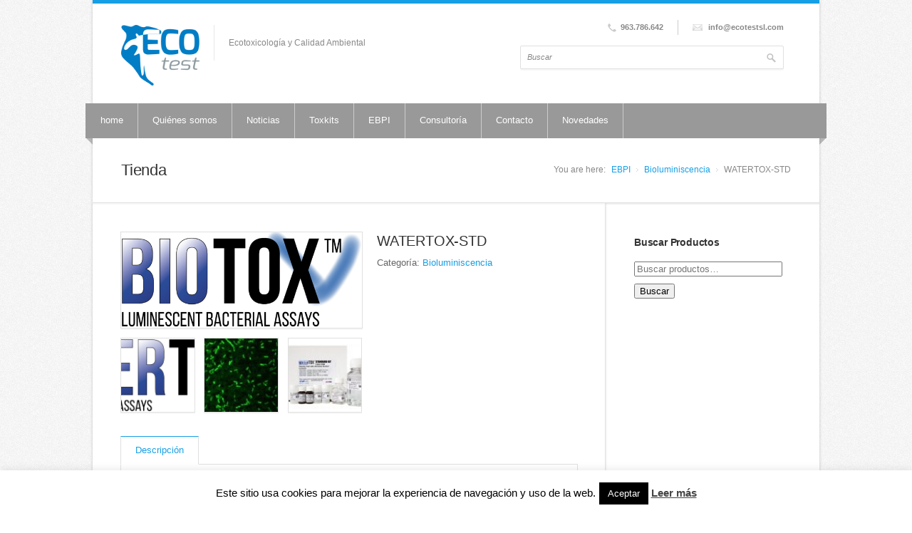

--- FILE ---
content_type: text/html; charset=UTF-8
request_url: https://ecotestsl.com/producto/watertox-std/
body_size: 13969
content:
<!DOCTYPE html>
<html lang="es">
<head>
	<meta charset="UTF-8" />
	<meta name="viewport" content="width=device-width, initial-scale=1, maximum-scale=1">

	<title>WATERTOX-STD | Ecotest</title>
	<meta name="description" content="Ecotoxicología y Calidad Ambiental" />

	<link rel="profile" href="https://gmpg.org/xfn/11" />
	<link rel="pingback" href="https://ecotestsl.com/xmlrpc.php" />
	<link rel="shortcut icon" type="image/x-icon" href="https://ecotestsl.com/wp-content/uploads/2015/03/favicon.png" />
	<!--[if lt IE 9]>
	<script src="https://ecotestsl.com/wp-content/themes/nevia/js/html5.js" type="text/javascript"></script>
	<![endif]-->

<!-- Fonts
	================================================== -->
		<meta name='robots' content='max-image-preview:large' />
<link rel='dns-prefetch' href='//maps.google.com' />
<link rel='dns-prefetch' href='//s.w.org' />
<link rel="alternate" type="application/rss+xml" title="Ecotest &raquo; Feed" href="https://ecotestsl.com/feed/" />
<link rel="alternate" type="application/rss+xml" title="Ecotest &raquo; Feed de los comentarios" href="https://ecotestsl.com/comments/feed/" />
		<script type="text/javascript">
			window._wpemojiSettings = {"baseUrl":"https:\/\/s.w.org\/images\/core\/emoji\/13.1.0\/72x72\/","ext":".png","svgUrl":"https:\/\/s.w.org\/images\/core\/emoji\/13.1.0\/svg\/","svgExt":".svg","source":{"concatemoji":"https:\/\/ecotestsl.com\/wp-includes\/js\/wp-emoji-release.min.js?ver=5.8.12"}};
			!function(e,a,t){var n,r,o,i=a.createElement("canvas"),p=i.getContext&&i.getContext("2d");function s(e,t){var a=String.fromCharCode;p.clearRect(0,0,i.width,i.height),p.fillText(a.apply(this,e),0,0);e=i.toDataURL();return p.clearRect(0,0,i.width,i.height),p.fillText(a.apply(this,t),0,0),e===i.toDataURL()}function c(e){var t=a.createElement("script");t.src=e,t.defer=t.type="text/javascript",a.getElementsByTagName("head")[0].appendChild(t)}for(o=Array("flag","emoji"),t.supports={everything:!0,everythingExceptFlag:!0},r=0;r<o.length;r++)t.supports[o[r]]=function(e){if(!p||!p.fillText)return!1;switch(p.textBaseline="top",p.font="600 32px Arial",e){case"flag":return s([127987,65039,8205,9895,65039],[127987,65039,8203,9895,65039])?!1:!s([55356,56826,55356,56819],[55356,56826,8203,55356,56819])&&!s([55356,57332,56128,56423,56128,56418,56128,56421,56128,56430,56128,56423,56128,56447],[55356,57332,8203,56128,56423,8203,56128,56418,8203,56128,56421,8203,56128,56430,8203,56128,56423,8203,56128,56447]);case"emoji":return!s([10084,65039,8205,55357,56613],[10084,65039,8203,55357,56613])}return!1}(o[r]),t.supports.everything=t.supports.everything&&t.supports[o[r]],"flag"!==o[r]&&(t.supports.everythingExceptFlag=t.supports.everythingExceptFlag&&t.supports[o[r]]);t.supports.everythingExceptFlag=t.supports.everythingExceptFlag&&!t.supports.flag,t.DOMReady=!1,t.readyCallback=function(){t.DOMReady=!0},t.supports.everything||(n=function(){t.readyCallback()},a.addEventListener?(a.addEventListener("DOMContentLoaded",n,!1),e.addEventListener("load",n,!1)):(e.attachEvent("onload",n),a.attachEvent("onreadystatechange",function(){"complete"===a.readyState&&t.readyCallback()})),(n=t.source||{}).concatemoji?c(n.concatemoji):n.wpemoji&&n.twemoji&&(c(n.twemoji),c(n.wpemoji)))}(window,document,window._wpemojiSettings);
		</script>
		<style type="text/css">
img.wp-smiley,
img.emoji {
	display: inline !important;
	border: none !important;
	box-shadow: none !important;
	height: 1em !important;
	width: 1em !important;
	margin: 0 .07em !important;
	vertical-align: -0.1em !important;
	background: none !important;
	padding: 0 !important;
}
</style>
	<link rel='stylesheet' id='aqpb-view-css-css'  href='https://ecotestsl.com/wp-content/plugins/aqua-page-builder/assets/stylesheets/aqpb-view.css?ver=1768659218' type='text/css' media='all' />
<link rel='stylesheet' id='wp-block-library-css'  href='https://ecotestsl.com/wp-includes/css/dist/block-library/style.min.css?ver=5.8.12' type='text/css' media='all' />
<link rel='stylesheet' id='wc-blocks-vendors-style-css'  href='https://ecotestsl.com/wp-content/plugins/woo-gutenberg-products-block/build/wc-blocks-vendors-style.css?ver=6.1.0' type='text/css' media='all' />
<link rel='stylesheet' id='wc-blocks-style-css'  href='https://ecotestsl.com/wp-content/plugins/woo-gutenberg-products-block/build/wc-blocks-style.css?ver=6.1.0' type='text/css' media='all' />
<link rel='stylesheet' id='contact-form-7-css'  href='https://ecotestsl.com/wp-content/plugins/contact-form-7/includes/css/styles.css?ver=5.5.1' type='text/css' media='all' />
<link rel='stylesheet' id='cookie-law-info-css'  href='https://ecotestsl.com/wp-content/plugins/cookie-law-info/public/css/cookie-law-info-public.css?ver=2.0.6' type='text/css' media='all' />
<link rel='stylesheet' id='cookie-law-info-gdpr-css'  href='https://ecotestsl.com/wp-content/plugins/cookie-law-info/public/css/cookie-law-info-gdpr.css?ver=2.0.6' type='text/css' media='all' />
<style id='woocommerce-inline-inline-css' type='text/css'>
.woocommerce form .form-row .required { visibility: visible; }
</style>
<link rel='stylesheet' id='style-css'  href='https://ecotestsl.com/wp-content/themes/nevia-child/style.css?ver=5.8.12' type='text/css' media='all' />
<style id='style-inline-css' type='text/css'>
a, a:visited{ color: #169fe6; }
</style>
<link rel='stylesheet' id='pp-woocommerce-css'  href='https://ecotestsl.com/wp-content/themes/nevia/css/woocommerce.css?ver=5.8.12' type='text/css' media='all' />
<link rel='stylesheet' id='pp-responsive-css'  href='https://ecotestsl.com/wp-content/themes/nevia/css/mediaqueries.css?ver=5.8.12' type='text/css' media='all' />
<script type='text/javascript' src='https://ecotestsl.com/wp-includes/js/jquery/jquery.min.js?ver=3.6.0' id='jquery-core-js'></script>
<script type='text/javascript' src='https://ecotestsl.com/wp-includes/js/jquery/jquery-migrate.min.js?ver=3.3.2' id='jquery-migrate-js'></script>
<script type='text/javascript' id='cookie-law-info-js-extra'>
/* <![CDATA[ */
var Cli_Data = {"nn_cookie_ids":[],"cookielist":[],"non_necessary_cookies":[],"ccpaEnabled":"","ccpaRegionBased":"","ccpaBarEnabled":"","strictlyEnabled":["necessary","obligatoire"],"ccpaType":"gdpr","js_blocking":"","custom_integration":"","triggerDomRefresh":"","secure_cookies":""};
var cli_cookiebar_settings = {"animate_speed_hide":"500","animate_speed_show":"500","background":"#fff","border":"#444","border_on":"","button_1_button_colour":"#000","button_1_button_hover":"#000000","button_1_link_colour":"#fff","button_1_as_button":"1","button_1_new_win":"","button_2_button_colour":"#333","button_2_button_hover":"#292929","button_2_link_colour":"#444","button_2_as_button":"","button_2_hidebar":"","button_3_button_colour":"#000","button_3_button_hover":"#000000","button_3_link_colour":"#fff","button_3_as_button":"1","button_3_new_win":"","button_4_button_colour":"#000","button_4_button_hover":"#000000","button_4_link_colour":"#fff","button_4_as_button":"1","button_7_button_colour":"#61a229","button_7_button_hover":"#4e8221","button_7_link_colour":"#fff","button_7_as_button":"1","button_7_new_win":"","font_family":"inherit","header_fix":"","notify_animate_hide":"1","notify_animate_show":"","notify_div_id":"#cookie-law-info-bar","notify_position_horizontal":"right","notify_position_vertical":"bottom","scroll_close":"","scroll_close_reload":"","accept_close_reload":"","reject_close_reload":"","showagain_tab":"1","showagain_background":"#fff","showagain_border":"#000","showagain_div_id":"#cookie-law-info-again","showagain_x_position":"100px","text":"#000","show_once_yn":"","show_once":"10000","logging_on":"","as_popup":"","popup_overlay":"1","bar_heading_text":"","cookie_bar_as":"banner","popup_showagain_position":"bottom-right","widget_position":"left"};
var log_object = {"ajax_url":"https:\/\/ecotestsl.com\/wp-admin\/admin-ajax.php"};
/* ]]> */
</script>
<script type='text/javascript' src='https://ecotestsl.com/wp-content/plugins/cookie-law-info/public/js/cookie-law-info-public.js?ver=2.0.6' id='cookie-law-info-js'></script>
<script type='text/javascript' src='https://ecotestsl.com/wp-content/themes/nevia/js/jquery.modernizr.js?ver=5.8.12' id='modernizr-js'></script>
<script type='text/javascript' src='https://maps.google.com/maps/api/js?sensor=true&#038;ver=5.8.12' id='google-maps-js'></script>
<script type='text/javascript' src='https://ecotestsl.com/wp-content/themes/nevia/js/jquery.gmap.min.js?ver=5.8.12' id='google-maps-js-js'></script>
<link rel="https://api.w.org/" href="https://ecotestsl.com/wp-json/" /><link rel="alternate" type="application/json" href="https://ecotestsl.com/wp-json/wp/v2/product/471" /><link rel="EditURI" type="application/rsd+xml" title="RSD" href="https://ecotestsl.com/xmlrpc.php?rsd" />
<link rel="wlwmanifest" type="application/wlwmanifest+xml" href="https://ecotestsl.com/wp-includes/wlwmanifest.xml" /> 
<link rel="canonical" href="https://ecotestsl.com/producto/watertox-std/" />
<link rel='shortlink' href='https://ecotestsl.com/?p=471' />
<link rel="alternate" type="application/json+oembed" href="https://ecotestsl.com/wp-json/oembed/1.0/embed?url=https%3A%2F%2Fecotestsl.com%2Fproducto%2Fwatertox-std%2F" />
<link rel="alternate" type="text/xml+oembed" href="https://ecotestsl.com/wp-json/oembed/1.0/embed?url=https%3A%2F%2Fecotestsl.com%2Fproducto%2Fwatertox-std%2F&#038;format=xml" />
 <style type="text/css">
   #logo {  } #tagline {  }
  .caption-color, #top-line, .highlight.color, .skill-bar-content, .button.color, span.onsale, .price_slider_wrapper .ui-widget-header, .increase-value, input[type="button"], input[type="submit"], input[type="button"]:focus, input[type="submit"]:focus, .price_slider_wrapper .button:hover, .tags a:hover, .tagcloud a:hover, .button.gray:hover, .button.light:hover { background:#169fe6; }
.wp-pagenavi .current, .pagination .current { background: #169fe6 !important; }

.wc-proceed-to-checkout a.checkout-button.button.alt.wc-forward,.filters-dropdown.active, #searchsubmit, .search-btn-widget, .trigger.active .toggle-icon, .pricing-table .color-3 h4, .color-3 .sign-up .button, .ui-accordion-icon-active, .ls-fullwidth .ls-nav-next:hover, .ls-fullwidth .ls-nav-prev:hover, .flexslider .flex-next:hover, .flexslider .flex-prev:hover, .arl.active:hover, .arr.active:hover, .ls-nevia .ls-nav-next:hover, .ls-nevia .ls-nav-prev:hover, #portfolio-navi a:hover { background-color: #169fe6; }
ul.menu > li.current-menu-parent > a, ul.menu > li.current-menu-item > a,  #current { background-color: #169fe6; border-right: 1px solid #169fe6; }
.recent-products-jc .shop-item:hover > figure > .item-description,
.portfolio-item:hover > figure > .item-description { border-top: 5px solid #169fe6; }
.widget_recent_products ul.product_list_widget li img:hover, .widget_recent_reviews ul.product_list_widget li img:hover, .widget_recently_viewed_products ul.product_list_widget li img:hover, .widget_random_products ul.product_list_widget li img:hover, .widget_best_sellers ul.product_list_widget li img:hover, .widget_onsale ul.product_list_widget li img:hover, .widget_featured_products ul.product_list_widget li img:hover, .latest-post-blog img:hover { background: #169fe6; border: 1px solid #169fe6; }
.flickr-widget-blog a:hover { border: 5px solid #169fe6; }
.selected { color: #169fe6 !important; } .tabs-nav li.active a { border-top: 1px solid #169fe6; }
.dropcap, #breadcrumbs ul li:last-child a, #breadcrumbs ul li a, .trigger.active a, .testimonials-author, .tabs-nav li.active a, .sidebar .widget #twitter li span a, .widget #twitter b a:hover, .ui-accordion .ui-accordion-header-active:hover, .ui-accordion .ui-accordion-header-active { color: #169fe6; }
#footer .flickr-widget a:hover, .sidebar .flickr-widget a:hover  { border-color: #169fe6; }
.widget_layered_nav ul li.chosen a { background-color: #169fe6; border: 1px solid #169fe6; }
  @media only screen and (max-width: 767px) {
  .js .selectnav {
        display: block;
    }
     .js #navigation .menu {
        display: none;
     }
 }
</style>
	<noscript><style>.woocommerce-product-gallery{ opacity: 1 !important; }</style></noscript>
	<style type="text/css" id="custom-background-css">
body.custom-background { background-image: url("https://ecotestsl.com/wp-content/themes/nevia/images/bg/noise.png"); background-position: left top; background-size: auto; background-repeat: repeat; background-attachment: scroll; }
</style>
	
</head>

<body data-rsssl=1 class="product-template-default single single-product postid-471 custom-background theme-nevia woocommerce woocommerce-page woocommerce-no-js">

	<!-- Wrapper / Start -->
	<div id="wrapper">

<!-- Header
	================================================== -->
	<div id="top-line"></div>

	<!-- 960 Container -->
	<div class="container">

				<!-- Header -->
		<header id="header">
						<!-- Logo -->
			<div class="eight columns">
				<div id="logo">
																			<h2><a href="https://ecotestsl.com/" title="Ecotest" rel="home"><img src="https://ecotestsl.com/wp-content/uploads/2015/03/logo_ecotest.png" alt="Ecotest"/></a></h2>
											<div id="tagline">Ecotoxicología y Calidad Ambiental</div>				<div class="clearfix"></div>
			</div>
		</div>

		<!-- Social / Contact -->
				<div class="eight columns no-icons">
						<!-- Social Icons -->
						<div class="clearfix"></div>

			<!-- Contact Details -->
						<div class="contact-details"> <div id="tel_cabecera"> 963.786.642 </div> <div id="mail_cabecera"> info@ecotestsl.com </div></div>
				
				<div class="clearfix"></div>
								<!-- Search -->
				<nav class="top-search">
					<form action=" https://ecotestsl.com " id="searchform" method="get">
						<button class="search-btn"></button>
						<input class="search-field" type="text" onblur="if(this.value=='')this.value='Buscar';" onfocus="if(this.value=='Buscar')this.value='';" value="Buscar" name="s" />
					</form>
				</nav>
							</div>
		</header>
		<!-- Header / End -->

		<div class="clearfix"></div>

	</div>
	<!-- 960 Container / End -->



<!-- Navigation
	================================================== -->
	<nav id="navigation" class="style-1">

		<div class="left-corner"></div>
		<div class="right-corner"></div>
		<div class="menu-principal-container"><ul id="menu-principal" class="menu"><li id="menu-item-9" class="menu-item menu-item-type-post_type menu-item-object-page menu-item-home menu-item-9"><a href="https://ecotestsl.com/" >home</a></li>
<li id="menu-item-10" class="menu-item menu-item-type-post_type menu-item-object-page menu-item-10"><a href="https://ecotestsl.com/pagina-ejemplo/" >Quiénes somos</a></li>
<li id="menu-item-18" class="menu-item menu-item-type-post_type menu-item-object-page menu-item-18"><a href="https://ecotestsl.com/noticias/" >Noticias</a></li>
<li id="menu-item-158" class="menu-item menu-item-type-taxonomy menu-item-object-product_cat menu-item-has-children menu-item-158"><a href="https://ecotestsl.com/categoria-producto/toxkits/" >Toxkits</a>
<ul class="sub-menu">
	<li id="menu-item-160" class="menu-item menu-item-type-taxonomy menu-item-object-product_cat menu-item-has-children menu-item-160"><a href="https://ecotestsl.com/categoria-producto/toxkits/toxkits-continentales/" >Toxkits Continental</a>
	<ul class="sub-menu">
		<li id="menu-item-163" class="menu-item menu-item-type-post_type menu-item-object-product menu-item-163"><a href="https://ecotestsl.com/producto/78/" >Algaltoxkit F</a></li>
		<li id="menu-item-164" class="menu-item menu-item-type-post_type menu-item-object-product menu-item-164"><a href="https://ecotestsl.com/producto/producto-4/" >Daphtoxkit F magna</a></li>
		<li id="menu-item-194" class="menu-item menu-item-type-post_type menu-item-object-product menu-item-194"><a href="https://ecotestsl.com/producto/193/" >Ostracodtoxkit F</a></li>
		<li id="menu-item-532" class="menu-item menu-item-type-post_type menu-item-object-product menu-item-532"><a href="https://ecotestsl.com/producto/rapidtoxkit-f-thamno/" >Rapidtoxkit F Thamno</a></li>
		<li id="menu-item-162" class="menu-item menu-item-type-post_type menu-item-object-product menu-item-162"><a href="https://ecotestsl.com/producto/rotoxkit-f/" >Rotoxkit F</a></li>
		<li id="menu-item-186" class="menu-item menu-item-type-post_type menu-item-object-product menu-item-186"><a href="https://ecotestsl.com/producto/thamnotoxkit-f/" >Thamnotoxkit F</a></li>
	</ul>
</li>
	<li id="menu-item-161" class="menu-item menu-item-type-taxonomy menu-item-object-product_cat menu-item-has-children menu-item-161"><a href="https://ecotestsl.com/categoria-producto/toxkits/toxkits-marino/" >Toxkits Marino</a>
	<ul class="sub-menu">
		<li id="menu-item-183" class="menu-item menu-item-type-post_type menu-item-object-product menu-item-183"><a href="https://ecotestsl.com/producto/algaltoxkit-marine/" >Algaltoxkit Marine</a></li>
		<li id="menu-item-188" class="menu-item menu-item-type-post_type menu-item-object-product menu-item-188"><a href="https://ecotestsl.com/producto/artoxkit-m/" >Artoxkit M</a></li>
		<li id="menu-item-191" class="menu-item menu-item-type-post_type menu-item-object-product menu-item-191"><a href="https://ecotestsl.com/producto/acute-rotoxkit-m/" >acute Rotoxkit M</a></li>
	</ul>
</li>
	<li id="menu-item-341" class="menu-item menu-item-type-taxonomy menu-item-object-product_cat menu-item-has-children menu-item-341"><a href="https://ecotestsl.com/categoria-producto/toxkits/toxkitx_plantas_superiores/" >Toxkits plantas superiores</a>
	<ul class="sub-menu">
		<li id="menu-item-177" class="menu-item menu-item-type-post_type menu-item-object-product menu-item-177"><a href="https://ecotestsl.com/producto/spirodela-duckweed-toxkit/" >Spirodela duckweed Toxkit</a></li>
		<li id="menu-item-345" class="menu-item menu-item-type-post_type menu-item-object-product menu-item-345"><a href="https://ecotestsl.com/producto/phytotoxkit/" >Phytotoxkit (muestras sólidas)</a></li>
		<li id="menu-item-344" class="menu-item menu-item-type-post_type menu-item-object-product menu-item-344"><a href="https://ecotestsl.com/producto/phytotestkit/" >Phytotestkit (muestras líquidas)</a></li>
	</ul>
</li>
	<li id="menu-item-159" class="menu-item menu-item-type-taxonomy menu-item-object-product_cat menu-item-has-children menu-item-159"><a href="https://ecotestsl.com/categoria-producto/toxkits/equipamiento-toxkits/" >Equipamiento Toxkits</a>
	<ul class="sub-menu">
		<li id="menu-item-221" class="menu-item menu-item-type-post_type menu-item-object-product menu-item-221"><a href="https://ecotestsl.com/producto/incubadora-arti-con-control-de-temperatura-e-iluminacion-all-round-toxkit-incubator/" >Cámara Incubadora ARTI</a></li>
		<li id="menu-item-238" class="menu-item menu-item-type-post_type menu-item-object-product menu-item-238"><a href="https://ecotestsl.com/producto/mesa-retroiluminada-para-ensayo-de-dafnia/" >Mesa retroiluminada para ensayo de Daphnia</a></li>
		<li id="menu-item-406" class="menu-item menu-item-type-post_type menu-item-object-product menu-item-406"><a href="https://ecotestsl.com/producto/all-in-portable-microscope/" >All-in  Portable microscope</a></li>
		<li id="menu-item-543" class="menu-item menu-item-type-post_type menu-item-object-product menu-item-543"><a href="https://ecotestsl.com/producto/lupa-binocular/" >Lupa binocular</a></li>
		<li id="menu-item-413" class="menu-item menu-item-type-post_type menu-item-object-product menu-item-413"><a href="https://ecotestsl.com/producto/410/" >Espectrofotómetro Jenway 6300 VIS</a></li>
		<li id="menu-item-409" class="menu-item menu-item-type-post_type menu-item-object-product menu-item-409"><a href="https://ecotestsl.com/producto/duckweed-light-unit/" >Duckweed light unit</a></li>
	</ul>
</li>
	<li id="menu-item-217" class="menu-item menu-item-type-taxonomy menu-item-object-product_cat menu-item-has-children menu-item-217"><a href="https://ecotestsl.com/categoria-producto/toxkits/reposicion_toxkits/" >Reposición Toxkits</a>
	<ul class="sub-menu">
		<li id="menu-item-350" class="menu-item menu-item-type-post_type menu-item-object-product menu-item-350"><a href="https://ecotestsl.com/producto/material-biologico/" >Material biológico</a></li>
		<li id="menu-item-351" class="menu-item menu-item-type-post_type menu-item-object-product menu-item-351"><a href="https://ecotestsl.com/producto/material-fungible-y-placas-de-ensayo/" >Material fungible y placas de ensayo</a></li>
		<li id="menu-item-352" class="menu-item menu-item-type-post_type menu-item-object-product menu-item-352"><a href="https://ecotestsl.com/producto/medios-de-cultivo/" >Medios de cultivo y  alimento</a></li>
	</ul>
</li>
</ul>
</li>
<li id="menu-item-165" class="menu-item menu-item-type-taxonomy menu-item-object-product_cat current-product-ancestor current-menu-ancestor menu-item-has-children menu-item-165"><a href="https://ecotestsl.com/categoria-producto/ebpi_products/" >EBPI</a>
<ul class="sub-menu">
	<li id="menu-item-486" class="menu-item menu-item-type-taxonomy menu-item-object-product_cat current-product-ancestor current-menu-ancestor current-menu-parent current-product-parent menu-item-has-children menu-item-486"><a href="https://ecotestsl.com/categoria-producto/ebpi_products/bioluminiscencia/" >Bioluminiscencia</a>
	<ul class="sub-menu">
		<li id="menu-item-490" class="menu-item menu-item-type-post_type menu-item-object-product current-menu-item menu-item-490"><a href="https://ecotestsl.com/producto/watertox-std/" >WATERTOX-STD</a></li>
		<li id="menu-item-489" class="menu-item menu-item-type-post_type menu-item-object-product menu-item-489"><a href="https://ecotestsl.com/producto/watertox-evo/" >WATERTOX-EVO</a></li>
		<li id="menu-item-488" class="menu-item menu-item-type-post_type menu-item-object-product menu-item-488"><a href="https://ecotestsl.com/producto/lumoplate/" >LUMOPLATE</a></li>
		<li id="menu-item-487" class="menu-item menu-item-type-post_type menu-item-object-product menu-item-487"><a href="https://ecotestsl.com/producto/lumostix/" >LUMOSTIX</a></li>
	</ul>
</li>
	<li id="menu-item-166" class="menu-item menu-item-type-taxonomy menu-item-object-product_cat menu-item-has-children menu-item-166"><a href="https://ecotestsl.com/categoria-producto/ebpi_products/test-ames/" >Test de AMES</a>
	<ul class="sub-menu">
		<li id="menu-item-178" class="menu-item menu-item-type-post_type menu-item-object-product menu-item-178"><a href="https://ecotestsl.com/producto/muta-chromoplate-basic-kit/" >Muta-ChromoPlate Basic Kit</a></li>
		<li id="menu-item-281" class="menu-item menu-item-type-post_type menu-item-object-product menu-item-281"><a href="https://ecotestsl.com/producto/muta-chromoplate-bacterial-strain-kit/" >Muta-ChromoPlate Bacterial strain Kit</a></li>
		<li id="menu-item-279" class="menu-item menu-item-type-post_type menu-item-object-product menu-item-279"><a href="https://ecotestsl.com/producto/ames-modified-iso-test/" >Ames Modified ISO Test</a></li>
		<li id="menu-item-280" class="menu-item menu-item-type-post_type menu-item-object-product menu-item-280"><a href="https://ecotestsl.com/producto/ames-384-iso/" >Ames 384 ISO</a></li>
		<li id="menu-item-278" class="menu-item menu-item-type-post_type menu-item-object-product menu-item-278"><a href="https://ecotestsl.com/producto/s9-activation-enzymes-ames/" >S9 Activation Enzymes – Ames</a></li>
	</ul>
</li>
	<li id="menu-item-167" class="menu-item menu-item-type-taxonomy menu-item-object-product_cat menu-item-has-children menu-item-167"><a href="https://ecotestsl.com/categoria-producto/ebpi_products/umuc/" >Ensayo umuC</a>
	<ul class="sub-menu">
		<li id="menu-item-277" class="menu-item menu-item-type-post_type menu-item-object-product menu-item-277"><a href="https://ecotestsl.com/producto/umuc-assay/" >umuC Assay</a></li>
		<li id="menu-item-276" class="menu-item menu-item-type-post_type menu-item-object-product menu-item-276"><a href="https://ecotestsl.com/producto/s9-activation-enzymes-umuc/" >S9 Activation Enzymes – umuC</a></li>
	</ul>
</li>
	<li id="menu-item-200" class="menu-item menu-item-type-taxonomy menu-item-object-product_cat menu-item-has-children menu-item-200"><a href="https://ecotestsl.com/categoria-producto/ebpi_products/genotoxicidad/" >Genotoxicidad SOS</a>
	<ul class="sub-menu">
		<li id="menu-item-275" class="menu-item menu-item-type-post_type menu-item-object-product menu-item-275"><a href="https://ecotestsl.com/producto/sos-chromotest-kit/" >SOS-ChromoTest Kit</a></li>
		<li id="menu-item-274" class="menu-item menu-item-type-post_type menu-item-object-product menu-item-274"><a href="https://ecotestsl.com/producto/sos-chromopad/" >SOS-ChromoPad</a></li>
		<li id="menu-item-295" class="menu-item menu-item-type-post_type menu-item-object-product menu-item-295"><a href="https://ecotestsl.com/producto/s9-activation-enzymes-sos/" >S9 Activation Enzymes – SOS</a></li>
	</ul>
</li>
	<li id="menu-item-201" class="menu-item menu-item-type-taxonomy menu-item-object-product_cat menu-item-has-children menu-item-201"><a href="https://ecotestsl.com/categoria-producto/ebpi_products/toxicidad-celular/" >Toxicidad celular</a>
	<ul class="sub-menu">
		<li id="menu-item-294" class="menu-item menu-item-type-post_type menu-item-object-product menu-item-294"><a href="https://ecotestsl.com/producto/toxi-chromotest/" >Toxi-ChromoTest</a></li>
		<li id="menu-item-293" class="menu-item menu-item-type-post_type menu-item-object-product menu-item-293"><a href="https://ecotestsl.com/producto/toxi-chromopad/" >Toxi-ChromoPad</a></li>
	</ul>
</li>
	<li id="menu-item-202" class="menu-item menu-item-type-taxonomy menu-item-object-product_cat menu-item-has-children menu-item-202"><a href="https://ecotestsl.com/categoria-producto/ebpi_products/ecoli/" >Determinación E. coli</a>
	<ul class="sub-menu">
		<li id="menu-item-302" class="menu-item menu-item-type-post_type menu-item-object-product menu-item-302"><a href="https://ecotestsl.com/producto/e-coli-testing/" >E.coli Testing</a></li>
	</ul>
</li>
	<li id="menu-item-203" class="menu-item menu-item-type-taxonomy menu-item-object-product_cat menu-item-has-children menu-item-203"><a href="https://ecotestsl.com/categoria-producto/ebpi_products/ames-xpress-strain/" >Ames Xpress Strain</a>
	<ul class="sub-menu">
		<li id="menu-item-314" class="menu-item menu-item-type-post_type menu-item-object-product menu-item-314"><a href="https://ecotestsl.com/producto/ames-express-p450-1a1/" >Ames Express – P450 1A1</a></li>
		<li id="menu-item-315" class="menu-item menu-item-type-post_type menu-item-object-product menu-item-315"><a href="https://ecotestsl.com/producto/ames-express-p450-1a2/" >Ames Express – P450 1A2</a></li>
		<li id="menu-item-316" class="menu-item menu-item-type-post_type menu-item-object-product menu-item-316"><a href="https://ecotestsl.com/producto/ames-express-gst-t1-1/" >Ames Express – GST T1-1</a></li>
		<li id="menu-item-313" class="menu-item menu-item-type-post_type menu-item-object-product menu-item-313"><a href="https://ecotestsl.com/producto/ames-express-2e1-ames-test/" >Ames Express – CYP 2E1</a></li>
	</ul>
</li>
	<li id="menu-item-495" class="menu-item menu-item-type-taxonomy menu-item-object-product_cat menu-item-has-children menu-item-495"><a href="https://ecotestsl.com/categoria-producto/ebpi_products/toxicidad-sedimentos/" >Toxicidad sedimentos</a>
	<ul class="sub-menu">
		<li id="menu-item-496" class="menu-item menu-item-type-post_type menu-item-object-product menu-item-496"><a href="https://ecotestsl.com/producto/seditox-test-kit/" >SediTox Test kit</a></li>
	</ul>
</li>
	<li id="menu-item-323" class="menu-item menu-item-type-taxonomy menu-item-object-product_cat menu-item-has-children menu-item-323"><a href="https://ecotestsl.com/categoria-producto/ebpi_products/emma_pro/" >EMMA PRO</a>
	<ul class="sub-menu">
		<li id="menu-item-324" class="menu-item menu-item-type-post_type menu-item-object-product menu-item-324"><a href="https://ecotestsl.com/producto/emma-pro-environmental-monitoring-management-application/" >EMMA Pro – Environmental Monitoring Management Application</a></li>
	</ul>
</li>
</ul>
</li>
<li id="menu-item-181" class="menu-item menu-item-type-post_type menu-item-object-page menu-item-181"><a href="https://ecotestsl.com/consultoria/" >Consultoría</a></li>
<li id="menu-item-27" class="menu-item menu-item-type-post_type menu-item-object-page menu-item-27"><a href="https://ecotestsl.com/contacto/" >Contacto</a></li>
<li id="menu-item-381" class="menu-item menu-item-type-taxonomy menu-item-object-category menu-item-381"><a href="https://ecotestsl.com/category/novedades/" >Novedades</a></li>
</ul></div>		<select class="selectnav"><option value="/">Seleccione página</option><option value="https://ecotestsl.com/" class="menu-item menu-item-type-post_type menu-item-object-page menu-item-home menu-item-9">home</option><option value="https://ecotestsl.com/pagina-ejemplo/" class="menu-item menu-item-type-post_type menu-item-object-page menu-item-10">Quiénes somos</option><option value="https://ecotestsl.com/noticias/" class="menu-item menu-item-type-post_type menu-item-object-page menu-item-18">Noticias</option><option value="https://ecotestsl.com/categoria-producto/toxkits/" class="menu-item menu-item-type-taxonomy menu-item-object-product_cat menu-item-has-children menu-item-158">Toxkits</option><option value="https://ecotestsl.com/categoria-producto/toxkits/toxkits-continentales/" class="menu-item menu-item-type-taxonomy menu-item-object-product_cat menu-item-has-children menu-item-160">&nbsp;&nbsp;&nbsp;&nbsp;Toxkits Continental</option><option value="https://ecotestsl.com/producto/78/" class="menu-item menu-item-type-post_type menu-item-object-product menu-item-163">&nbsp;&nbsp;&nbsp;&nbsp;&nbsp;&nbsp;&nbsp;&nbsp;Algaltoxkit F</option><option value="https://ecotestsl.com/producto/producto-4/" class="menu-item menu-item-type-post_type menu-item-object-product menu-item-164">&nbsp;&nbsp;&nbsp;&nbsp;&nbsp;&nbsp;&nbsp;&nbsp;Daphtoxkit F magna</option><option value="https://ecotestsl.com/producto/193/" class="menu-item menu-item-type-post_type menu-item-object-product menu-item-194">&nbsp;&nbsp;&nbsp;&nbsp;&nbsp;&nbsp;&nbsp;&nbsp;Ostracodtoxkit F</option><option value="https://ecotestsl.com/producto/rapidtoxkit-f-thamno/" class="menu-item menu-item-type-post_type menu-item-object-product menu-item-532">&nbsp;&nbsp;&nbsp;&nbsp;&nbsp;&nbsp;&nbsp;&nbsp;Rapidtoxkit F Thamno</option><option value="https://ecotestsl.com/producto/rotoxkit-f/" class="menu-item menu-item-type-post_type menu-item-object-product menu-item-162">&nbsp;&nbsp;&nbsp;&nbsp;&nbsp;&nbsp;&nbsp;&nbsp;Rotoxkit F</option><option value="https://ecotestsl.com/producto/thamnotoxkit-f/" class="menu-item menu-item-type-post_type menu-item-object-product menu-item-186">&nbsp;&nbsp;&nbsp;&nbsp;&nbsp;&nbsp;&nbsp;&nbsp;Thamnotoxkit F</option><option value="https://ecotestsl.com/categoria-producto/toxkits/toxkits-marino/" class="menu-item menu-item-type-taxonomy menu-item-object-product_cat menu-item-has-children menu-item-161">&nbsp;&nbsp;&nbsp;&nbsp;Toxkits Marino</option><option value="https://ecotestsl.com/producto/algaltoxkit-marine/" class="menu-item menu-item-type-post_type menu-item-object-product menu-item-183">&nbsp;&nbsp;&nbsp;&nbsp;&nbsp;&nbsp;&nbsp;&nbsp;Algaltoxkit Marine</option><option value="https://ecotestsl.com/producto/artoxkit-m/" class="menu-item menu-item-type-post_type menu-item-object-product menu-item-188">&nbsp;&nbsp;&nbsp;&nbsp;&nbsp;&nbsp;&nbsp;&nbsp;Artoxkit M</option><option value="https://ecotestsl.com/producto/acute-rotoxkit-m/" class="menu-item menu-item-type-post_type menu-item-object-product menu-item-191">&nbsp;&nbsp;&nbsp;&nbsp;&nbsp;&nbsp;&nbsp;&nbsp;acute Rotoxkit M</option><option value="https://ecotestsl.com/categoria-producto/toxkits/toxkitx_plantas_superiores/" class="menu-item menu-item-type-taxonomy menu-item-object-product_cat menu-item-has-children menu-item-341">&nbsp;&nbsp;&nbsp;&nbsp;Toxkits plantas superiores</option><option value="https://ecotestsl.com/producto/spirodela-duckweed-toxkit/" class="menu-item menu-item-type-post_type menu-item-object-product menu-item-177">&nbsp;&nbsp;&nbsp;&nbsp;&nbsp;&nbsp;&nbsp;&nbsp;Spirodela duckweed Toxkit</option><option value="https://ecotestsl.com/producto/phytotoxkit/" class="menu-item menu-item-type-post_type menu-item-object-product menu-item-345">&nbsp;&nbsp;&nbsp;&nbsp;&nbsp;&nbsp;&nbsp;&nbsp;Phytotoxkit (muestras sólidas)</option><option value="https://ecotestsl.com/producto/phytotestkit/" class="menu-item menu-item-type-post_type menu-item-object-product menu-item-344">&nbsp;&nbsp;&nbsp;&nbsp;&nbsp;&nbsp;&nbsp;&nbsp;Phytotestkit (muestras líquidas)</option><option value="https://ecotestsl.com/categoria-producto/toxkits/equipamiento-toxkits/" class="menu-item menu-item-type-taxonomy menu-item-object-product_cat menu-item-has-children menu-item-159">&nbsp;&nbsp;&nbsp;&nbsp;Equipamiento Toxkits</option><option value="https://ecotestsl.com/producto/incubadora-arti-con-control-de-temperatura-e-iluminacion-all-round-toxkit-incubator/" class="menu-item menu-item-type-post_type menu-item-object-product menu-item-221">&nbsp;&nbsp;&nbsp;&nbsp;&nbsp;&nbsp;&nbsp;&nbsp;Cámara Incubadora ARTI</option><option value="https://ecotestsl.com/producto/mesa-retroiluminada-para-ensayo-de-dafnia/" class="menu-item menu-item-type-post_type menu-item-object-product menu-item-238">&nbsp;&nbsp;&nbsp;&nbsp;&nbsp;&nbsp;&nbsp;&nbsp;Mesa retroiluminada para ensayo de Daphnia</option><option value="https://ecotestsl.com/producto/all-in-portable-microscope/" class="menu-item menu-item-type-post_type menu-item-object-product menu-item-406">&nbsp;&nbsp;&nbsp;&nbsp;&nbsp;&nbsp;&nbsp;&nbsp;All-in  Portable microscope</option><option value="https://ecotestsl.com/producto/lupa-binocular/" class="menu-item menu-item-type-post_type menu-item-object-product menu-item-543">&nbsp;&nbsp;&nbsp;&nbsp;&nbsp;&nbsp;&nbsp;&nbsp;Lupa binocular</option><option value="https://ecotestsl.com/producto/410/" class="menu-item menu-item-type-post_type menu-item-object-product menu-item-413">&nbsp;&nbsp;&nbsp;&nbsp;&nbsp;&nbsp;&nbsp;&nbsp;Espectrofotómetro Jenway 6300 VIS</option><option value="https://ecotestsl.com/producto/duckweed-light-unit/" class="menu-item menu-item-type-post_type menu-item-object-product menu-item-409">&nbsp;&nbsp;&nbsp;&nbsp;&nbsp;&nbsp;&nbsp;&nbsp;Duckweed light unit</option><option value="https://ecotestsl.com/categoria-producto/toxkits/reposicion_toxkits/" class="menu-item menu-item-type-taxonomy menu-item-object-product_cat menu-item-has-children menu-item-217">&nbsp;&nbsp;&nbsp;&nbsp;Reposición Toxkits</option><option value="https://ecotestsl.com/producto/material-biologico/" class="menu-item menu-item-type-post_type menu-item-object-product menu-item-350">&nbsp;&nbsp;&nbsp;&nbsp;&nbsp;&nbsp;&nbsp;&nbsp;Material biológico</option><option value="https://ecotestsl.com/producto/material-fungible-y-placas-de-ensayo/" class="menu-item menu-item-type-post_type menu-item-object-product menu-item-351">&nbsp;&nbsp;&nbsp;&nbsp;&nbsp;&nbsp;&nbsp;&nbsp;Material fungible y placas de ensayo</option><option value="https://ecotestsl.com/producto/medios-de-cultivo/" class="menu-item menu-item-type-post_type menu-item-object-product menu-item-352">&nbsp;&nbsp;&nbsp;&nbsp;&nbsp;&nbsp;&nbsp;&nbsp;Medios de cultivo y  alimento</option><option value="https://ecotestsl.com/categoria-producto/ebpi_products/" class="menu-item menu-item-type-taxonomy menu-item-object-product_cat current-product-ancestor current-menu-ancestor menu-item-has-children menu-item-165">EBPI</option><option value="https://ecotestsl.com/categoria-producto/ebpi_products/bioluminiscencia/" class="menu-item menu-item-type-taxonomy menu-item-object-product_cat current-product-ancestor current-menu-ancestor current-menu-parent current-product-parent menu-item-has-children menu-item-486">&nbsp;&nbsp;&nbsp;&nbsp;Bioluminiscencia</option><option value="https://ecotestsl.com/producto/watertox-std/" class="menu-item menu-item-type-post_type menu-item-object-product current-menu-item menu-item-490">&nbsp;&nbsp;&nbsp;&nbsp;&nbsp;&nbsp;&nbsp;&nbsp;WATERTOX-STD</option><option value="https://ecotestsl.com/producto/watertox-evo/" class="menu-item menu-item-type-post_type menu-item-object-product menu-item-489">&nbsp;&nbsp;&nbsp;&nbsp;&nbsp;&nbsp;&nbsp;&nbsp;WATERTOX-EVO</option><option value="https://ecotestsl.com/producto/lumoplate/" class="menu-item menu-item-type-post_type menu-item-object-product menu-item-488">&nbsp;&nbsp;&nbsp;&nbsp;&nbsp;&nbsp;&nbsp;&nbsp;LUMOPLATE</option><option value="https://ecotestsl.com/producto/lumostix/" class="menu-item menu-item-type-post_type menu-item-object-product menu-item-487">&nbsp;&nbsp;&nbsp;&nbsp;&nbsp;&nbsp;&nbsp;&nbsp;LUMOSTIX</option><option value="https://ecotestsl.com/categoria-producto/ebpi_products/test-ames/" class="menu-item menu-item-type-taxonomy menu-item-object-product_cat menu-item-has-children menu-item-166">&nbsp;&nbsp;&nbsp;&nbsp;Test de AMES</option><option value="https://ecotestsl.com/producto/muta-chromoplate-basic-kit/" class="menu-item menu-item-type-post_type menu-item-object-product menu-item-178">&nbsp;&nbsp;&nbsp;&nbsp;&nbsp;&nbsp;&nbsp;&nbsp;Muta-ChromoPlate Basic Kit</option><option value="https://ecotestsl.com/producto/muta-chromoplate-bacterial-strain-kit/" class="menu-item menu-item-type-post_type menu-item-object-product menu-item-281">&nbsp;&nbsp;&nbsp;&nbsp;&nbsp;&nbsp;&nbsp;&nbsp;Muta-ChromoPlate Bacterial strain Kit</option><option value="https://ecotestsl.com/producto/ames-modified-iso-test/" class="menu-item menu-item-type-post_type menu-item-object-product menu-item-279">&nbsp;&nbsp;&nbsp;&nbsp;&nbsp;&nbsp;&nbsp;&nbsp;Ames Modified ISO Test</option><option value="https://ecotestsl.com/producto/ames-384-iso/" class="menu-item menu-item-type-post_type menu-item-object-product menu-item-280">&nbsp;&nbsp;&nbsp;&nbsp;&nbsp;&nbsp;&nbsp;&nbsp;Ames 384 ISO</option><option value="https://ecotestsl.com/producto/s9-activation-enzymes-ames/" class="menu-item menu-item-type-post_type menu-item-object-product menu-item-278">&nbsp;&nbsp;&nbsp;&nbsp;&nbsp;&nbsp;&nbsp;&nbsp;S9 Activation Enzymes – Ames</option><option value="https://ecotestsl.com/categoria-producto/ebpi_products/umuc/" class="menu-item menu-item-type-taxonomy menu-item-object-product_cat menu-item-has-children menu-item-167">&nbsp;&nbsp;&nbsp;&nbsp;Ensayo umuC</option><option value="https://ecotestsl.com/producto/umuc-assay/" class="menu-item menu-item-type-post_type menu-item-object-product menu-item-277">&nbsp;&nbsp;&nbsp;&nbsp;&nbsp;&nbsp;&nbsp;&nbsp;umuC Assay</option><option value="https://ecotestsl.com/producto/s9-activation-enzymes-umuc/" class="menu-item menu-item-type-post_type menu-item-object-product menu-item-276">&nbsp;&nbsp;&nbsp;&nbsp;&nbsp;&nbsp;&nbsp;&nbsp;S9 Activation Enzymes – umuC</option><option value="https://ecotestsl.com/categoria-producto/ebpi_products/genotoxicidad/" class="menu-item menu-item-type-taxonomy menu-item-object-product_cat menu-item-has-children menu-item-200">&nbsp;&nbsp;&nbsp;&nbsp;Genotoxicidad SOS</option><option value="https://ecotestsl.com/producto/sos-chromotest-kit/" class="menu-item menu-item-type-post_type menu-item-object-product menu-item-275">&nbsp;&nbsp;&nbsp;&nbsp;&nbsp;&nbsp;&nbsp;&nbsp;SOS-ChromoTest Kit</option><option value="https://ecotestsl.com/producto/sos-chromopad/" class="menu-item menu-item-type-post_type menu-item-object-product menu-item-274">&nbsp;&nbsp;&nbsp;&nbsp;&nbsp;&nbsp;&nbsp;&nbsp;SOS-ChromoPad</option><option value="https://ecotestsl.com/producto/s9-activation-enzymes-sos/" class="menu-item menu-item-type-post_type menu-item-object-product menu-item-295">&nbsp;&nbsp;&nbsp;&nbsp;&nbsp;&nbsp;&nbsp;&nbsp;S9 Activation Enzymes – SOS</option><option value="https://ecotestsl.com/categoria-producto/ebpi_products/toxicidad-celular/" class="menu-item menu-item-type-taxonomy menu-item-object-product_cat menu-item-has-children menu-item-201">&nbsp;&nbsp;&nbsp;&nbsp;Toxicidad celular</option><option value="https://ecotestsl.com/producto/toxi-chromotest/" class="menu-item menu-item-type-post_type menu-item-object-product menu-item-294">&nbsp;&nbsp;&nbsp;&nbsp;&nbsp;&nbsp;&nbsp;&nbsp;Toxi-ChromoTest</option><option value="https://ecotestsl.com/producto/toxi-chromopad/" class="menu-item menu-item-type-post_type menu-item-object-product menu-item-293">&nbsp;&nbsp;&nbsp;&nbsp;&nbsp;&nbsp;&nbsp;&nbsp;Toxi-ChromoPad</option><option value="https://ecotestsl.com/categoria-producto/ebpi_products/ecoli/" class="menu-item menu-item-type-taxonomy menu-item-object-product_cat menu-item-has-children menu-item-202">&nbsp;&nbsp;&nbsp;&nbsp;Determinación E. coli</option><option value="https://ecotestsl.com/producto/e-coli-testing/" class="menu-item menu-item-type-post_type menu-item-object-product menu-item-302">&nbsp;&nbsp;&nbsp;&nbsp;&nbsp;&nbsp;&nbsp;&nbsp;E.coli Testing</option><option value="https://ecotestsl.com/categoria-producto/ebpi_products/ames-xpress-strain/" class="menu-item menu-item-type-taxonomy menu-item-object-product_cat menu-item-has-children menu-item-203">&nbsp;&nbsp;&nbsp;&nbsp;Ames Xpress Strain</option><option value="https://ecotestsl.com/producto/ames-express-p450-1a1/" class="menu-item menu-item-type-post_type menu-item-object-product menu-item-314">&nbsp;&nbsp;&nbsp;&nbsp;&nbsp;&nbsp;&nbsp;&nbsp;Ames Express – P450 1A1</option><option value="https://ecotestsl.com/producto/ames-express-p450-1a2/" class="menu-item menu-item-type-post_type menu-item-object-product menu-item-315">&nbsp;&nbsp;&nbsp;&nbsp;&nbsp;&nbsp;&nbsp;&nbsp;Ames Express – P450 1A2</option><option value="https://ecotestsl.com/producto/ames-express-gst-t1-1/" class="menu-item menu-item-type-post_type menu-item-object-product menu-item-316">&nbsp;&nbsp;&nbsp;&nbsp;&nbsp;&nbsp;&nbsp;&nbsp;Ames Express – GST T1-1</option><option value="https://ecotestsl.com/producto/ames-express-2e1-ames-test/" class="menu-item menu-item-type-post_type menu-item-object-product menu-item-313">&nbsp;&nbsp;&nbsp;&nbsp;&nbsp;&nbsp;&nbsp;&nbsp;Ames Express – CYP 2E1</option><option value="https://ecotestsl.com/categoria-producto/ebpi_products/toxicidad-sedimentos/" class="menu-item menu-item-type-taxonomy menu-item-object-product_cat menu-item-has-children menu-item-495">&nbsp;&nbsp;&nbsp;&nbsp;Toxicidad sedimentos</option><option value="https://ecotestsl.com/producto/seditox-test-kit/" class="menu-item menu-item-type-post_type menu-item-object-product menu-item-496">&nbsp;&nbsp;&nbsp;&nbsp;&nbsp;&nbsp;&nbsp;&nbsp;SediTox Test kit</option><option value="https://ecotestsl.com/categoria-producto/ebpi_products/emma_pro/" class="menu-item menu-item-type-taxonomy menu-item-object-product_cat menu-item-has-children menu-item-323">&nbsp;&nbsp;&nbsp;&nbsp;EMMA PRO</option><option value="https://ecotestsl.com/producto/emma-pro-environmental-monitoring-management-application/" class="menu-item menu-item-type-post_type menu-item-object-product menu-item-324">&nbsp;&nbsp;&nbsp;&nbsp;&nbsp;&nbsp;&nbsp;&nbsp;EMMA Pro – Environmental Monitoring Management Application</option><option value="https://ecotestsl.com/consultoria/" class="menu-item menu-item-type-post_type menu-item-object-page menu-item-181">Consultoría</option><option value="https://ecotestsl.com/contacto/" class="menu-item menu-item-type-post_type menu-item-object-page menu-item-27">Contacto</option><option value="https://ecotestsl.com/category/novedades/" class="menu-item menu-item-type-taxonomy menu-item-object-category menu-item-381">Novedades</option></select>		</nav>
		<div class="clearfix"></div>


<!-- Content
	================================================== -->
	<div id="content"><!-- 960 Container -->
<div class="container floated">

	<div class="sixteen floated page-title">

		<h2>	Tienda
</h2>

        

	<nav id="breadcrumbs"><ul><li>You are here: </li>
	
		<li class="current_element">
					<a href="https://ecotestsl.com/categoria-producto/ebpi_products/">EBPI</a>		
		</li>
					 		
	
		<li class="current_element">
					<a href="https://ecotestsl.com/categoria-producto/ebpi_products/bioluminiscencia/">Bioluminiscencia</a>		
		</li>
					 		
	
		<li class="current_element">
					WATERTOX-STD		
		</li>
		
	
	</ul></nav>
        </div>
    </div>
    <!-- 960 Container / End -->
    <!-- 960 Container -->
    <div class="container floated">
    	    	<div class="eleven floated  ">
    		<div class="shop-page page-content">
    			<div id="container"><div id="content" role="main">
				
				
<div class="woocommerce-notices-wrapper"></div>
<div itemscope itemtype="http://schema.org/Product" id="product-471" class="post-471 product type-product status-publish has-post-thumbnail product_cat-bioluminiscencia first instock shipping-taxable product-type-simple">

	<div class="six columns">
    <div class="images shop-item">
    <a href="https://ecotestsl.com/wp-content/uploads/2015/03/bioTox_Vibrio_Fischeri_ISO_Toxicity_Test_logo.png" itemprop="image" class="woocommerce-main-image zoom" title="bioTox_Vibrio_Fischeri_ISO_Toxicity_Test_logo" data-rel="prettyPhoto[product-gallery]"><img width="600" height="238" src="https://ecotestsl.com/wp-content/uploads/2015/03/bioTox_Vibrio_Fischeri_ISO_Toxicity_Test_logo-600x238.png" class="attachment-shop_single size-shop_single wp-post-image" alt="" loading="lazy" title="bioTox_Vibrio_Fischeri_ISO_Toxicity_Test_logo" srcset="https://ecotestsl.com/wp-content/uploads/2015/03/bioTox_Vibrio_Fischeri_ISO_Toxicity_Test_logo-600x238.png 600w, https://ecotestsl.com/wp-content/uploads/2015/03/bioTox_Vibrio_Fischeri_ISO_Toxicity_Test_logo-300x119.png 300w, https://ecotestsl.com/wp-content/uploads/2015/03/bioTox_Vibrio_Fischeri_ISO_Toxicity_Test_logo-768x305.png 768w, https://ecotestsl.com/wp-content/uploads/2015/03/bioTox_Vibrio_Fischeri_ISO_Toxicity_Test_logo-640x254.png 640w, https://ecotestsl.com/wp-content/uploads/2015/03/bioTox_Vibrio_Fischeri_ISO_Toxicity_Test_logo.png 891w" sizes="(max-width: 600px) 100vw, 600px" /></a>
    	<div class="thumbnails columns-3"><a href="https://ecotestsl.com/wp-content/uploads/2019/04/waterTox_Vibrio_Fischeri_ISO_11348-3_Water_Quality_Testing_logo.png" class="zoom first" title="waterTox_Vibrio_Fischeri_ISO_11348-3_Water_Quality_Testing_logo" data-rel="prettyPhoto[product-gallery]"><img width="100" height="100" src="https://ecotestsl.com/wp-content/uploads/2019/04/waterTox_Vibrio_Fischeri_ISO_11348-3_Water_Quality_Testing_logo-100x100.png" class="attachment-shop_thumbnail size-shop_thumbnail" alt="" loading="lazy" srcset="https://ecotestsl.com/wp-content/uploads/2019/04/waterTox_Vibrio_Fischeri_ISO_11348-3_Water_Quality_Testing_logo-100x100.png 100w, https://ecotestsl.com/wp-content/uploads/2019/04/waterTox_Vibrio_Fischeri_ISO_11348-3_Water_Quality_Testing_logo-150x150.png 150w, https://ecotestsl.com/wp-content/uploads/2019/04/waterTox_Vibrio_Fischeri_ISO_11348-3_Water_Quality_Testing_logo-179x179.png 179w, https://ecotestsl.com/wp-content/uploads/2019/04/waterTox_Vibrio_Fischeri_ISO_11348-3_Water_Quality_Testing_logo-300x300.png 300w" sizes="(max-width: 100px) 100vw, 100px" /></a><a href="https://ecotestsl.com/wp-content/uploads/2019/04/vibrio_Fischeri_Toxicity_Test.jpg" class="zoom" title="vibrio_Fischeri_Toxicity_Test" data-rel="prettyPhoto[product-gallery]"><img width="100" height="100" src="https://ecotestsl.com/wp-content/uploads/2019/04/vibrio_Fischeri_Toxicity_Test-100x100.jpg" class="attachment-shop_thumbnail size-shop_thumbnail" alt="" loading="lazy" srcset="https://ecotestsl.com/wp-content/uploads/2019/04/vibrio_Fischeri_Toxicity_Test-100x100.jpg 100w, https://ecotestsl.com/wp-content/uploads/2019/04/vibrio_Fischeri_Toxicity_Test-150x150.jpg 150w, https://ecotestsl.com/wp-content/uploads/2019/04/vibrio_Fischeri_Toxicity_Test-179x179.jpg 179w" sizes="(max-width: 100px) 100vw, 100px" /></a><a href="https://ecotestsl.com/wp-content/uploads/2019/04/waterTox_Vibrio_Fischeri_ISO_11348-3_Water_Quality_Testing_kit.jpg" class="zoom last" title="waterTox_Vibrio_Fischeri_ISO_11348-3_Water_Quality_Testing_kit" data-rel="prettyPhoto[product-gallery]"><img width="100" height="100" src="https://ecotestsl.com/wp-content/uploads/2019/04/waterTox_Vibrio_Fischeri_ISO_11348-3_Water_Quality_Testing_kit-100x100.jpg" class="attachment-shop_thumbnail size-shop_thumbnail" alt="" loading="lazy" srcset="https://ecotestsl.com/wp-content/uploads/2019/04/waterTox_Vibrio_Fischeri_ISO_11348-3_Water_Quality_Testing_kit-100x100.jpg 100w, https://ecotestsl.com/wp-content/uploads/2019/04/waterTox_Vibrio_Fischeri_ISO_11348-3_Water_Quality_Testing_kit-150x150.jpg 150w, https://ecotestsl.com/wp-content/uploads/2019/04/waterTox_Vibrio_Fischeri_ISO_11348-3_Water_Quality_Testing_kit-179x179.jpg 179w, https://ecotestsl.com/wp-content/uploads/2019/04/waterTox_Vibrio_Fischeri_ISO_11348-3_Water_Quality_Testing_kit-300x300.jpg 300w" sizes="(max-width: 100px) 100vw, 100px" /></a></div>
	    </div>
</div>
	<div class="five columns">
		<div class="product-info">

		<h3 itemprop="name" class="product_title entry-title">WATERTOX-STD</h3><p class="price"></p>
<div class="product_meta">

	
	
	<span class="posted_in">Categoría: <a href="https://ecotestsl.com/categoria-producto/ebpi_products/bioluminiscencia/" rel="tag">Bioluminiscencia</a></span>
	
	
</div>

		</div>
	</div><!-- .summary -->

	<div class="eleven columns">

		<ul class="tabs-nav">
			
				<li class="description_tab">
					<a href="#tab-description">Descripción</a>
				</li>

					</ul>
		<div class="tabs-container">
		
			<div class="panel tab-content" id="tab-description">
				
<p>The WaterTox STD (Standard) kit is packaged to provide users with a complete setup to replace traditional vibrio fischeri acute toxicity tests (Microtox® users). All required reagents and solutions are included with the kit to permit facile adoption using current detectors like the M500.</p>
<p class="p3"><span class="s1"><b>Contents:</b></span></p>
<p>1.   1243-1005 &#8211; Freeze dried <em>Aliivibrio fischeri</em> reagent vials x 10 (each vial can accommodate 100 toxicity determinations)</p>
<p>2.   1243-1010 &#8211; 1 bottle of reagent diluent (12 mL) which is sufficient to reconstitute all reagent vials for use</p>
<p>3.   1243-1015 &#8211; 1 bottle of Osmotic Adjustment Solution (OAS) 20 mL</p>
<p>4.   1243-1020 &#8211; 2 bottle of sample diluent 150 mL.</p>
<p class="p3">This method is based on <b>ISO 11348-3</b>: Water quality – Determination of the inhibitory effect of water samples on the light emission of Aliivibrio fischeri (formally Vibrio Fischeri) (luminescent bacteria test). The assay works very well for clear water samples and is the most widely used method internationally. Toxicity is measured by preparing a dilution series and determining differences in light output after incubations of 5 to 30 minutes using a luminometer. EC50’s are calculated based on the amount of inhibition for different concentrations manually or by using provided computer software programs. Any approved luminometer in the ISO standard can be employed to read the light emission which can save on cost for the system and portable models can take assessments from the lab into the field.</p>
<p class="p3"><b>The main advantages to this method are:</b></p>
<ul class="myBulleted">
<li class="firstItem">Widely used and popular. Many laboratories have the technology to conduct the assay already</li>
<li>Results can be acquired rapidly (5-30 minutes) according to published international standards</li>
<li>Luminometer can be benchtop or portable model.</li>
<li class="lastItem">Low overall cost per sample compared to other bioassays</li>
</ul>
			</div>

				</div>

</div>

<!-- Related Products -->
<div class="ten columns">
	<h3 style="margin-bottom: 10px;">Related Products</h3>
</div>
<div class="related products">
							<div class="four-shop columns isotope-item ">
	<div class="shop-item">
		<figure >


	<a href="https://ecotestsl.com/producto/lumostix/" class="woocommerce-LoopProduct-link woocommerce-loop-product__link">

		<a href="https://ecotestsl.com/producto/lumostix/"><img width="300" height="218" src="https://ecotestsl.com/wp-content/uploads/2019/04/lumoStix_Virbio_Fischeri_Contact_Toxicity_Test_logo-300x218.png" class="attachment-portfolio-thumb size-portfolio-thumb wp-post-image" alt="" loading="lazy" srcset="https://ecotestsl.com/wp-content/uploads/2019/04/lumoStix_Virbio_Fischeri_Contact_Toxicity_Test_logo-300x218.png 300w, https://ecotestsl.com/wp-content/uploads/2019/04/lumoStix_Virbio_Fischeri_Contact_Toxicity_Test_logo-460x334.png 460w, https://ecotestsl.com/wp-content/uploads/2019/04/lumoStix_Virbio_Fischeri_Contact_Toxicity_Test_logo-220x160.png 220w" sizes="(max-width: 300px) 100vw, 300px" /></a>
		<figcaption class="item-description">
				<a href="https://ecotestsl.com/producto/lumostix/"><h5>LUMOSTIX</h5></a>

		


	</a><a href="https://ecotestsl.com/producto/lumostix/" rel="nofollow" data-product_id="482" data-product_sku="" class="button color  product_type_simple">Leer más</a>		</figcaption>
	</figure>
</div>
</div>
							<div class="four-shop columns isotope-item ">
	<div class="shop-item">
		<figure >


	<a href="https://ecotestsl.com/producto/lumoplate/" class="woocommerce-LoopProduct-link woocommerce-loop-product__link">

		<a href="https://ecotestsl.com/producto/lumoplate/"><img width="300" height="218" src="https://ecotestsl.com/wp-content/uploads/2019/04/lumoPlate_Aliivibrio_fischeri_ISO_213382010_Kinetic_Toxicity_Test_logo-300x218.png" class="attachment-portfolio-thumb size-portfolio-thumb wp-post-image" alt="" loading="lazy" srcset="https://ecotestsl.com/wp-content/uploads/2019/04/lumoPlate_Aliivibrio_fischeri_ISO_213382010_Kinetic_Toxicity_Test_logo-300x218.png 300w, https://ecotestsl.com/wp-content/uploads/2019/04/lumoPlate_Aliivibrio_fischeri_ISO_213382010_Kinetic_Toxicity_Test_logo-460x334.png 460w, https://ecotestsl.com/wp-content/uploads/2019/04/lumoPlate_Aliivibrio_fischeri_ISO_213382010_Kinetic_Toxicity_Test_logo-220x160.png 220w" sizes="(max-width: 300px) 100vw, 300px" /></a>
		<figcaption class="item-description">
				<a href="https://ecotestsl.com/producto/lumoplate/"><h5>LUMOPLATE</h5></a>

		


	</a><a href="https://ecotestsl.com/producto/lumoplate/" rel="nofollow" data-product_id="480" data-product_sku="" class="button color  product_type_simple">Leer más</a>		</figcaption>
	</figure>
</div>
</div>
							<div class="four-shop columns isotope-item ">
	<div class="shop-item">
		<figure >


	<a href="https://ecotestsl.com/producto/watertox-evo/" class="woocommerce-LoopProduct-link woocommerce-loop-product__link">

		<a href="https://ecotestsl.com/producto/watertox-evo/"><img width="300" height="218" src="https://ecotestsl.com/wp-content/uploads/2019/04/waterTox_Vibrio_Fischeri_ISO_213382010_Kinetic_Toxicity_Testing_logo-300x218.png" class="attachment-portfolio-thumb size-portfolio-thumb wp-post-image" alt="" loading="lazy" srcset="https://ecotestsl.com/wp-content/uploads/2019/04/waterTox_Vibrio_Fischeri_ISO_213382010_Kinetic_Toxicity_Testing_logo-300x218.png 300w, https://ecotestsl.com/wp-content/uploads/2019/04/waterTox_Vibrio_Fischeri_ISO_213382010_Kinetic_Toxicity_Testing_logo-460x334.png 460w, https://ecotestsl.com/wp-content/uploads/2019/04/waterTox_Vibrio_Fischeri_ISO_213382010_Kinetic_Toxicity_Testing_logo-220x160.png 220w" sizes="(max-width: 300px) 100vw, 300px" /></a>
		<figcaption class="item-description">
				<a href="https://ecotestsl.com/producto/watertox-evo/"><h5>WATERTOX-EVO</h5></a>

		


	</a><a href="https://ecotestsl.com/producto/watertox-evo/" rel="nofollow" data-product_id="478" data-product_sku="" class="button color  product_type_simple">Leer más</a>		</figcaption>
	</figure>
</div>
</div>
				</div>

</div><!-- #product-471 -->


				
				</div> <!-- eof isotope shop-wrapper -->		</div>
	</div>
<!-- Page Content / End -->
<!-- Sidebar -->
<div class="four floated sidebar right">
    <aside class="sidebar">
		<div id="woocommerce_product_search-2" class="widget  woocommerce widget_product_search"><div class="headline no-margin"><h4>Buscar Productos</h4></div><form role="search" method="get" class="woocommerce-product-search" action="https://ecotestsl.com/">
	<label class="screen-reader-text" for="woocommerce-product-search-field-0">Buscar por:</label>
	<input type="search" id="woocommerce-product-search-field-0" class="search-field" placeholder="Buscar productos&hellip;" value="" name="s" />
	<button type="submit" value="Buscar">Buscar</button>
	<input type="hidden" name="post_type" value="product" />
</form>
</div>    
</aside>
</div>
<!-- Sidebar / End -->
</div>
<!-- 960 Container / End -->


</div>
<!-- Content / End -->

</div>
<!-- Wrapper / End -->


<!-- Footer
================================================== -->

<!-- Footer / Start -->
<footer id="footer">
    <!-- 960 Container -->
    <div class="container">

        <div class="four columns">
             <div id="purepress_contact-3" class="footer- purepress-contact"><h4>Contacto</h4>            <ul class="contact-details-alt">
                                <li><i class="halflings white map-marker"></i> <p><strong>Dirección:</strong> c/Archiduque Carlos, 77- Pta. 3ª. E-46014 Valencia</p></li>
                                <li><i class="halflings white user"></i> <p><strong>Teléfono:</strong> 963.786.642</p></li>
                                <li><i class="halflings white envelope"></i> <p><strong>Email:</strong> <a href="mailto:info@ecotestsl.com">info@ecotestsl.com</a></p></li>
                            </ul>
            </div>        </div>

        <div class="four columns">
            <div id="archives-3" class="footer- widget_archive"><h4>Archivo</h4>
			<ul>
					<li><a href='https://ecotestsl.com/2019/04/'>abril 2019</a></li>
	<li><a href='https://ecotestsl.com/2015/10/'>octubre 2015</a></li>
	<li><a href='https://ecotestsl.com/2015/07/'>julio 2015</a></li>
	<li><a href='https://ecotestsl.com/2015/02/'>febrero 2015</a></li>
			</ul>

			</div>        </div>


        <div class="four columns">
            <div id="text-3" class="footer-widget widget_text">			<div class="textwidget">&nbsp;</div>
		</div>        </div>

        <div class="four columns">
            <div id="purepress_text-2" class="footer- purepress-text">            <div class="textwidget"><img src="https://ecotestsl.com/wp-content/themes/nevia-child/images/logo_pie.png" /></div>
        </div>        </div>



    </div>
    <!-- 960 Container / End -->

</footer>
<!-- Footer / End -->


<!-- Footer Bottom / Start  -->
<footer id="footer-bottom">

    <!-- 960 Container -->
    <div class="container">

        <!-- Copyrights -->
        <div class="eight columns">
                        <div class="copyright">
                Desarrollo web: <a href="http://www.saminter.com" target="_blank">Samínter</a>
            </div>
        </div>

        <!-- Menu -->
        <div class="eight columns">
            <nav id="sub-menu">
                
                <ul id="menu-footer" class=""><li id="menu-item-47" class="menu-item menu-item-type-post_type menu-item-object-page menu-item-home menu-item-47"><a href="https://ecotestsl.com/">home</a></li>
<li id="menu-item-48" class="menu-item menu-item-type-post_type menu-item-object-page menu-item-48"><a href="https://ecotestsl.com/pagina-ejemplo/">Quiénes somos</a></li>
<li id="menu-item-46" class="menu-item menu-item-type-post_type menu-item-object-page menu-item-46"><a href="https://ecotestsl.com/noticias/">Noticias</a></li>
<li id="menu-item-45" class="menu-item menu-item-type-post_type menu-item-object-page menu-item-45"><a href="https://ecotestsl.com/contacto/">Contacto</a></li>
<li id="menu-item-44" class="menu-item menu-item-type-post_type menu-item-object-page menu-item-44"><a href="https://ecotestsl.com/aviso-legal/">Aviso legal y cookies</a></li>
</ul>            </nav>
        </div>

    </div>
    <!-- 960 Container / End -->

    <div class="copyright movil" >
    Desarrollo web: <a href="http://www.saminter.com" target="_blank">Samínter</a>
</div>

    
</footer>



<!-- Footer Bottom / End -->

<!--googleoff: all--><div id="cookie-law-info-bar" data-nosnippet="true"><span>Este sitio usa cookies para mejorar la experiencia de navegación y uso de la web.<a role='button' tabindex='0' data-cli_action="accept" id="cookie_action_close_header"  class="medium cli-plugin-button cli-plugin-main-button cookie_action_close_header cli_action_button" style="display:inline-block; ">Aceptar</a> <a href="https://ecotestsl.com/aviso-legal/" id="CONSTANT_OPEN_URL" target="_blank"  class="cli-plugin-main-link"  style="display:inline-block;" >Leer más</a></span></div><div id="cookie-law-info-again" style="display:none;" data-nosnippet="true"><span id="cookie_hdr_showagain">Privacy & Cookies Policy</span></div><div class="cli-modal" data-nosnippet="true" id="cliSettingsPopup" tabindex="-1" role="dialog" aria-labelledby="cliSettingsPopup" aria-hidden="true">
  <div class="cli-modal-dialog" role="document">
	<div class="cli-modal-content cli-bar-popup">
	  	<button type="button" class="cli-modal-close" id="cliModalClose">
			<svg class="" viewBox="0 0 24 24"><path d="M19 6.41l-1.41-1.41-5.59 5.59-5.59-5.59-1.41 1.41 5.59 5.59-5.59 5.59 1.41 1.41 5.59-5.59 5.59 5.59 1.41-1.41-5.59-5.59z"></path><path d="M0 0h24v24h-24z" fill="none"></path></svg>
			<span class="wt-cli-sr-only">Cerrar</span>
	  	</button>
	  	<div class="cli-modal-body">
			<div class="cli-container-fluid cli-tab-container">
	<div class="cli-row">
		<div class="cli-col-12 cli-align-items-stretch cli-px-0">
			<div class="cli-privacy-overview">
				<h4>Privacy Overview</h4>				<div class="cli-privacy-content">
					<div class="cli-privacy-content-text">This website uses cookies to improve your experience while you navigate through the website. Out of these, the cookies that are categorized as necessary are stored on your browser as they are essential for the working of basic functionalities of the website. We also use third-party cookies that help us analyze and understand how you use this website. These cookies will be stored in your browser only with your consent. You also have the option to opt-out of these cookies. But opting out of some of these cookies may affect your browsing experience.</div>
				</div>
				<a class="cli-privacy-readmore"  aria-label="Mostrar más" tabindex="0" role="button" data-readmore-text="Mostrar más" data-readless-text="Mostrar menos"></a>			</div>
		</div>
		<div class="cli-col-12 cli-align-items-stretch cli-px-0 cli-tab-section-container">
												<div class="cli-tab-section">
						<div class="cli-tab-header">
							<a role="button" tabindex="0" class="cli-nav-link cli-settings-mobile" data-target="necessary" data-toggle="cli-toggle-tab">
								Necessary							</a>
							<div class="wt-cli-necessary-checkbox">
                        <input type="checkbox" class="cli-user-preference-checkbox"  id="wt-cli-checkbox-necessary" data-id="checkbox-necessary" checked="checked"  />
                        <label class="form-check-label" for="wt-cli-checkbox-necessary">Necessary</label>
                    </div>
                    <span class="cli-necessary-caption">Siempre activado</span> 						</div>
						<div class="cli-tab-content">
							<div class="cli-tab-pane cli-fade" data-id="necessary">
								<div class="wt-cli-cookie-description">
									Necessary cookies are absolutely essential for the website to function properly. This category only includes cookies that ensures basic functionalities and security features of the website. These cookies do not store any personal information.								</div>
							</div>
						</div>
					</div>
																	<div class="cli-tab-section">
						<div class="cli-tab-header">
							<a role="button" tabindex="0" class="cli-nav-link cli-settings-mobile" data-target="non-necessary" data-toggle="cli-toggle-tab">
								Non-necessary							</a>
							<div class="cli-switch">
                        <input type="checkbox" id="wt-cli-checkbox-non-necessary" class="cli-user-preference-checkbox"  data-id="checkbox-non-necessary"  checked='checked' />
                        <label for="wt-cli-checkbox-non-necessary" class="cli-slider" data-cli-enable="Activado" data-cli-disable="Desactivado"><span class="wt-cli-sr-only">Non-necessary</span></label>
                    </div>						</div>
						<div class="cli-tab-content">
							<div class="cli-tab-pane cli-fade" data-id="non-necessary">
								<div class="wt-cli-cookie-description">
									Any cookies that may not be particularly necessary for the website to function and is used specifically to collect user personal data via analytics, ads, other embedded contents are termed as non-necessary cookies. It is mandatory to procure user consent prior to running these cookies on your website.								</div>
							</div>
						</div>
					</div>
										</div>
	</div>
</div>
	  	</div>
	  	<div class="cli-modal-footer">
			<div class="wt-cli-element cli-container-fluid cli-tab-container">
				<div class="cli-row">
					<div class="cli-col-12 cli-align-items-stretch cli-px-0">
						<div class="cli-tab-footer wt-cli-privacy-overview-actions">
						
															<a id="wt-cli-privacy-save-btn" role="button" tabindex="0" data-cli-action="accept" class="wt-cli-privacy-btn cli_setting_save_button wt-cli-privacy-accept-btn cli-btn">GUARDAR Y ACEPTAR</a>
													</div>
						
					</div>
				</div>
			</div>
		</div>
	</div>
  </div>
</div>
<div class="cli-modal-backdrop cli-fade cli-settings-overlay"></div>
<div class="cli-modal-backdrop cli-fade cli-popupbar-overlay"></div>
<!--googleon: all--><script type="application/ld+json">{"@context":"https:\/\/schema.org\/","@type":"BreadcrumbList","itemListElement":[{"@type":"ListItem","position":1,"item":{"name":"EBPI","@id":"https:\/\/ecotestsl.com\/categoria-producto\/ebpi_products\/"}},{"@type":"ListItem","position":2,"item":{"name":"Bioluminiscencia","@id":"https:\/\/ecotestsl.com\/categoria-producto\/ebpi_products\/bioluminiscencia\/"}},{"@type":"ListItem","position":3,"item":{"name":"WATERTOX-STD","@id":"https:\/\/ecotestsl.com\/producto\/watertox-std\/"}}]}</script>	<script type="text/javascript">
		(function () {
			var c = document.body.className;
			c = c.replace(/woocommerce-no-js/, 'woocommerce-js');
			document.body.className = c;
		})();
	</script>
	<script type='text/javascript' src='https://ecotestsl.com/wp-content/plugins/aqua-page-builder/assets/javascripts/aqpb-view.js?ver=1768659218' id='aqpb-view-js-js'></script>
<script type='text/javascript' src='https://ecotestsl.com/wp-includes/js/dist/vendor/regenerator-runtime.min.js?ver=0.13.7' id='regenerator-runtime-js'></script>
<script type='text/javascript' src='https://ecotestsl.com/wp-includes/js/dist/vendor/wp-polyfill.min.js?ver=3.15.0' id='wp-polyfill-js'></script>
<script type='text/javascript' id='contact-form-7-js-extra'>
/* <![CDATA[ */
var wpcf7 = {"api":{"root":"https:\/\/ecotestsl.com\/wp-json\/","namespace":"contact-form-7\/v1"}};
/* ]]> */
</script>
<script type='text/javascript' src='https://ecotestsl.com/wp-content/plugins/contact-form-7/includes/js/index.js?ver=5.5.1' id='contact-form-7-js'></script>
<script type='text/javascript' src='https://ecotestsl.com/wp-content/plugins/woocommerce/assets/js/jquery-blockui/jquery.blockUI.min.js?ver=2.7.0-wc.5.8.1' id='jquery-blockui-js'></script>
<script type='text/javascript' id='wc-add-to-cart-js-extra'>
/* <![CDATA[ */
var wc_add_to_cart_params = {"ajax_url":"\/wp-admin\/admin-ajax.php","wc_ajax_url":"\/?wc-ajax=%%endpoint%%","i18n_view_cart":"Ver carrito","cart_url":"https:\/\/ecotestsl.com\/carro\/","is_cart":"","cart_redirect_after_add":"no"};
/* ]]> */
</script>
<script type='text/javascript' src='https://ecotestsl.com/wp-content/plugins/woocommerce/assets/js/frontend/add-to-cart.min.js?ver=5.8.1' id='wc-add-to-cart-js'></script>
<script type='text/javascript' id='wc-single-product-js-extra'>
/* <![CDATA[ */
var wc_single_product_params = {"i18n_required_rating_text":"Por favor elige una puntuaci\u00f3n","review_rating_required":"yes","flexslider":{"rtl":false,"animation":"slide","smoothHeight":true,"directionNav":false,"controlNav":"thumbnails","slideshow":false,"animationSpeed":500,"animationLoop":false,"allowOneSlide":false},"zoom_enabled":"","zoom_options":[],"photoswipe_enabled":"","photoswipe_options":{"shareEl":false,"closeOnScroll":false,"history":false,"hideAnimationDuration":0,"showAnimationDuration":0},"flexslider_enabled":""};
/* ]]> */
</script>
<script type='text/javascript' src='https://ecotestsl.com/wp-content/plugins/woocommerce/assets/js/frontend/single-product.min.js?ver=5.8.1' id='wc-single-product-js'></script>
<script type='text/javascript' src='https://ecotestsl.com/wp-content/plugins/woocommerce/assets/js/js-cookie/js.cookie.min.js?ver=2.1.4-wc.5.8.1' id='js-cookie-js'></script>
<script type='text/javascript' id='woocommerce-js-extra'>
/* <![CDATA[ */
var woocommerce_params = {"ajax_url":"\/wp-admin\/admin-ajax.php","wc_ajax_url":"\/?wc-ajax=%%endpoint%%"};
/* ]]> */
</script>
<script type='text/javascript' src='https://ecotestsl.com/wp-content/plugins/woocommerce/assets/js/frontend/woocommerce.min.js?ver=5.8.1' id='woocommerce-js'></script>
<script type='text/javascript' id='wc-cart-fragments-js-extra'>
/* <![CDATA[ */
var wc_cart_fragments_params = {"ajax_url":"\/wp-admin\/admin-ajax.php","wc_ajax_url":"\/?wc-ajax=%%endpoint%%","cart_hash_key":"wc_cart_hash_624038a1ef8258022ff5954e05028a28","fragment_name":"wc_fragments_624038a1ef8258022ff5954e05028a28","request_timeout":"5000"};
/* ]]> */
</script>
<script type='text/javascript' src='https://ecotestsl.com/wp-content/plugins/woocommerce/assets/js/frontend/cart-fragments.min.js?ver=5.8.1' id='wc-cart-fragments-js'></script>
<script type='text/javascript' src='https://ecotestsl.com/wp-content/plugins/woocommerce/assets/js/flexslider/jquery.flexslider.min.js?ver=2.7.2-wc.5.8.1' id='flexslider-js'></script>
<script type='text/javascript' src='https://ecotestsl.com/wp-content/themes/nevia/js/jquery.twitter.js?ver=5.8.12' id='twitter-js'></script>
<script type='text/javascript' src='https://ecotestsl.com/wp-content/themes/nevia/js/jquery.nevia.plugins.js?ver=5.8.12' id='plugins-js'></script>
<script type='text/javascript' src='https://ecotestsl.com/wp-content/themes/nevia/js/jquery.isotope.min.js?ver=5.8.12' id='isotope-js'></script>
<script type='text/javascript' src='https://ecotestsl.com/wp-content/themes/nevia/js/jquery.isotope.nevia.js?ver=5.8.12' id='isotopenevia-js'></script>
<script type='text/javascript' src='https://ecotestsl.com/wp-content/themes/nevia/js/jquery.jcarousel.js?ver=5.8.12' id='jcarousel-js'></script>
<script type='text/javascript' src='https://ecotestsl.com/wp-content/themes/nevia/js/jquery.fancybox.min.js?ver=5.8.12' id='fancybox-js'></script>
<script type='text/javascript' id='custom-js-extra'>
/* <![CDATA[ */
var nevia = {"ajaxurl":"https:\/\/ecotestsl.com\/wp-admin\/admin-ajax.php","nonce":"cf45528f71","flexslidespeed":"7000","flexanimspeed":"600","flexanimationtype":"fade","jcautoscroll":"no"};
/* ]]> */
</script>
<script type='text/javascript' src='https://ecotestsl.com/wp-content/themes/nevia/js/custom.js?ver=5.8.12' id='custom-js'></script>
<script type='text/javascript' src='https://ecotestsl.com/wp-includes/js/wp-embed.min.js?ver=5.8.12' id='wp-embed-js'></script>

</body>
</html>

--- FILE ---
content_type: text/css
request_url: https://ecotestsl.com/wp-content/themes/nevia-child/style.css?ver=5.8.12
body_size: 1245
content:
/*
 Theme Name:     ECOTEST S.L.
 Description:    Tema hijo de NEVIA
 Author:         David Jerez (Samínter)
 Template:       nevia
 Version:        1.0
*/


@import url('../nevia/style.css');


h3 {
  font-size: 20px;
}

#aq-block-11-2{
    background-color: #cccccc;
}


#top-line{
  background: #007DC5;
}

#header {
  min-height: 140px;
}

#logo {
  margin-top: 30px;
}
#logo img{
    max-width: 110px;
}

#tagline {
  padding: 0px 0 0px 20px;
  line-height: 50px;
}


.flexslider.home {
  border-bottom: 1px solid #cccccc;
}


.contact-details {
  margin: 0px 0px 15px 0px;
  font-weight: bold;
  overflow: hidden;
}
.contact-details #tel_cabecera{
    float:left;
    padding-left: 21px;
    background-image: url('images/tel.png');
    background-repeat: no-repeat;
    background-size: 18px;
    padding-right: 20px;
    background-position: left;
    border-right: 1px solid #cccccc;
    
}
.contact-details #mail_cabecera{
    float:left;
    margin-left: 20px;
    padding-left: 22px;
    background-image: url('images/email.png');
    background-repeat: no-repeat;
    background-size: 14px;
    background-position: left;
}

.top-search input {
    min-width: 350px;
    line-height: 15px;
    font-style: italic;
}

#aq-block-11-2{
    margin-bottom: 40px;
}

#aq-block-11-2 {
  background-color: inherit;
  border-top: 1px solid #cccccc;
}


/* MENU */

#navigation {
  background-color: #999999;
}
ul.menu > li.current-menu-parent > a, ul.menu > li.current-menu-item > a, #current {
  background-color: #007DC5 !important;
  border-right: 1px solid #cccccc !important;
}
.menu > li > a {
  border-right: 1px solid #cccccc;
}

.menu > li > a:hover {
    background-color: #007DC5;
    border-right: 1px solid #cccccc;
}



.slide-caption {
    width: 382px;
}

.icon-box img{
    width: 50%;
}

.columns.one-third .icon-box h3{
    text-align: center;
}
.columns.one-third{
    text-align: justify;
}
.columns.one-third img{
    margin: auto;
    margin-top: 5px;
    margin-bottom: 15px;
}






.floated.sidebar.right {
  background: none;
}



/* Tamaño logo widget footer */
#purepress_text-2 img{
    width: 170px;
}



.contacto_col_izq{
    float: left; 
    width: 60%; 
    overflow:hidden;
}
.contacto_col_der{
    float: right; 
    text-align: right;
}
.contacto_col_der img{
    width: 350px;
}
#respond textarea, .wpcf7-form textarea, #contact textarea{
    min-width: 90% !important;
    max-width: 90% !important;
}
    
    
    
input[type="text"], input[type="password"], input[type="email"], textarea, select{
    width: 90%;
}



.copyright.movil{
    display: none;
}

    
    
/* SHORTCODES */    

.shortcode_enlace_producto{
    float:left;
    width: 25%;
    margin-right: 3.8%;
    margin-bottom: 3.8%;
}
.shortcode_enlace_producto p{
    padding: 0px !important;
    margin: 0px !important;
    padding-top: 5px !important;
    line-height: 14px !important;
}
.shortcode_enlace_producto img{
    margin: 0px !important;
}
.shortcode_enlace_producto img{
    
}
.shortcode_enlace_producto a{
    text-decoration: none;
    font-weight: bold;
    font-size: 12px;
}
.shortcode_enlace_producto a:hover{
    color: #cccccc;
}

/* FIN SHORTCODES */    
    
    



.widget_product_search input {
  margin-bottom: 10px;
}


.contact-details-alt li:first-child strong{
        height: 40px;
}


div.wpcf7-validation-errors {
  clear: both;
}


#cookie-law-info-again{
    display: none;
}





    





/***********************************/
/* Media QUERIES */
/**********************************/

@media only screen and (max-width: 959px)
{
    #tagline{
        display: none;
    }
    
    .contacto_col_der img{
        width: 200px;
    }

}

@media only screen and (max-width: 767px)
{
    #logo {
        padding-bottom: 20px;
        margin-left: 120px;
    }
    
    .page-title h1, .page-title h2 {
        padding: 0px 0;
    }    
    
    #purepress_text-2 img {
        margin: auto;
        margin-top: 20px;
    }
    
    .contacto_col_izq{
        float: none; 
        width: 100%; 
        overflow:hidden;
    }

    .contacto_col_der{
        float:none;
        padding-top: 20px;
        margin: auto;
    }
    .contacto_col_der img{
        margin: auto;
    }
    
    
    #sub-menu ul li:first-child {
        padding-left: 17px;
    }
    #sub-menu ul li {
        padding: 0 6% 0 6%;
    }
    
    
    
    .copyright{
        display: none;
    }
    .copyright.movil{
        display: block;
        text-align: center;
        padding-top: 10px;
        font-size: 9px;
    }
         
    
}


@media only screen and (max-width: 480px)
{
    #logo {
        margin-left: 70px;
    }
    
}

--- FILE ---
content_type: text/css
request_url: https://ecotestsl.com/wp-content/themes/nevia/css/woocommerce.css?ver=5.8.12
body_size: 5840
content:
.clear {
    clear:both
}
.nobr {
    white-space:nowrap
}
.woocommerce_message,.woocommerce_error,.woocommerce_info {
    padding:.55em 1em .55em 3em;
    margin:0 0 2em;
    position:relative;
    -webkit-border-radius:2px;
    -moz-border-radius:2px;
    border-radius:2px;
    background:#f7f6f7;
    background:-webkit-gradient(linear,left top,left bottom,from(#f7f6f7),to(#f0eef0));
    background:-webkit-linear-gradient(#f7f6f7,#f0eef0);
    background:-moz-linear-gradient(center top,#f7f6f7 0,#f0eef0 100%);
    background:-moz-gradient(center top,#f7f6f7 0,#f0eef0 100%);
    color:#5e5e5e;
    box-shadow:0 1px 2px 0 rgba(0,0,0,0.25);
    -webkit-box-shadow:0 1px 2px 0 rgba(0,0,0,0.25);
    -moz-box-shadow:0 1px 2px 0 rgba(0,0,0,0.25);
    text-shadow:0 0px 0 #fff;
    list-style:none outside;
    width:auto
}
.woocommerce_message:after,.woocommerce_error:after,.woocommerce_info:after {
    content:"";
    display:block;
    clear:both
}
.woocommerce_message:before,.woocommerce_error:before,.woocommerce_info:before {
    content:"";
    height:16px;
    width:16px;
    display:block;
    position:absolute;
    top:.8em;
    left:1em;
    background-color:white;
    -webkit-border-radius:1em;
    -moz-border-radius:1em;
    border-radius:1em
}
.woocommerce_message .button,.woocommerce_error .button,.woocommerce_info .button {
    float:right
}
.woocommerce_message li,.woocommerce_error li,.woocommerce_info li {
    list-style:none outside
}
.woocommerce_message:before {
    background:url(data:image/png;
        base64,iVBORw0KGgoAAAANSUhEUgAAAAcAAAAGCAYAAAAPDoR2AAAAN0lEQVQIHXWMQQ4AMAjCxv7/ZxZIanbYPIhSUbbXo2Jqf0BsA4mjgU1ioAVpSSrDVbPzFgPt7QH7qwoJ3MDCYgAAAABJRU5ErkJggg==) center no-repeat #8fae1b
}
.woocommerce_info:before {
    background:url(data:image/png;
        base64,iVBORw0KGgoAAAANSUhEUgAAAAIAAAAFCAYAAABvsz2cAAAAG0lEQVQIHWP8DwQMQMACxIwwBliECcQDATgDAMHrBQqJ6tMZAAAAAElFTkSuQmCC) center no-repeat #18919c
}
.woocommerce_error:before {
    background:url(data:image/png;
        base64,iVBORw0KGgoAAAANSUhEUgAAAAIAAAAFCAYAAABvsz2cAAAAHUlEQVQIHWP8DwQMQMAEIkAAzmABchhBIiAGWA0Ar6MFCigWCYMAAAAASUVORK5CYII=) center no-repeat #b81c23
}
p.demo_store {
    position:fixed;
    top:0;
    left:0;
    right:0;
    margin:0;
    width:100%;
    font-size:1em;
    padding:.5em 0;
    text-align:center;
    background:#ad74a2;
    background:-webkit-gradient(linear,left top,left bottom,from(#ad74a2),to(#96588a));
    background:-webkit-linear-gradient(#ad74a2,#96588a);
    background:-moz-linear-gradient(center top,#ad74a2 0,#96588a 100%);
    background:-moz-gradient(center top,#ad74a2 0,#96588a 100%);
    border:1px solid #96588a;
    color:#fff;
    z-index:999999;
    box-shadow:inset 0 0 0 3px rgba(255,255,255,0.2);
    -webkit-box-shadow:inset 0 0 0 3px rgba(255,255,255,0.2);
    -moz-box-shadow:inset 0 0 0 3px rgba(255,255,255,0.2)
}
small.note {
    display:block;
    color:#777;
    font-size:11px;
    line-height:21px;
    margin-top:10px
}
#breadcrumb {
    margin:0 0 1em;
    padding:0;
    font-size:.92em;
    color:#777
}
#breadcrumb:after {
    content:"";
    display:block;
    clear:both
}
#breadcrumb a {
    color:#777
}
.col2-set {
    width:100%
}
.col2-set:after {
    content:"";
    display:block;
    clear:both
}
.col2-set .col-1 {
    float:left;
    width:48%
}
.col2-set .col-2 {
    float:right;
    width:48%
}
div.product,#content div.product {
    margin-bottom:0;
    position:relative
}
div.product .product_title,#content div.product .product_title {
    clear:none;
    margin-top:0;
    padding:0
}


div.product p.stock,#content div.product p.stock {
    font-size:.92em
}

div.product .out-of-stock,#content div.product .out-of-stock {
    color:red
}
div.product div.images {
  margin: 0 0 20px 0;
  position: relative;
}
div.product div.images img,#content div.product div.images img {
    display:block;
    width:100%;
    height:auto;
    border: 1px solid #e0e0e0;
    -webkit-box-shadow:  0px 2px 0px 0px rgba(0, 0, 0, 0.03);
    box-shadow:  0px 2px 0px 0px rgba(0, 0, 0, 0.03);
    -webkit-transition:all ease-in-out .2s;
    -moz-transition:all ease-in-out .2s;
    -o-transition:all ease-in-out .2s;
    transition:all ease-in-out .2s
}
div.product div.images div.thumbnails,#content div.product div.images div.thumbnails {
    padding-top:1em
}
div.product div.images div.thumbnails:after,#content div.product div.images div.thumbnails:after {
    content:"";
    display:block;
    clear:both
}
div.product div.images div.thumbnails a,#content div.product div.images div.thumbnails a {
    float:left;
    width:30.75%;
    margin-right:3.8%;
    margin-bottom: 3.8%
}
div.product div.images div.thumbnails a.last,#content div.product div.images div.thumbnails a.last {
    margin-right:0
}
div.product div.images div.thumbnails a.first,#content div.product div.images div.thumbnails a.first {
    clear:both
}

#content div.product div.images .thumbnails.jcarousel img{
    width: 80px;
    height: 80px;
}
#content div.product div.images div.thumbnails.jcarousel a {
 width: 80px;
 height: 80px;
 margin-right: 6px;
 clear: none;
}

div.product div.summary,#content div.product div.summary {
    float:right;
    width:48%;
    margin-bottom:2em
}
div.product div.social,#content div.product div.social {
    text-align:right;
    margin:0 0 1em
}
div.product div.social span,#content div.product div.social span {
    margin:0 0 0 2px
}
div.product div.social span span,#content div.product div.social span span {
    margin:0
}
div.product div.social span .stButton .chicklets,#content div.product div.social span .stButton .chicklets {
    padding-left:16px;
    width:0
}
div.product div.social iframe,#content div.product div.social iframe {
    float:left;
    margin-top:3px
}
div.product .woocommerce_tabs,#content div.product .woocommerce_tabs {
    clear:both
}
div.product .woocommerce_tabs ul.tabs,#content div.product .woocommerce_tabs ul.tabs {
    list-style:none;
    padding:0 0 0 1em;
    margin:0 0 1.618em;
    overflow:hidden;
    position:relative
}
div.product .woocommerce_tabs ul.tabs li,#content div.product .woocommerce_tabs ul.tabs li {
    border:1px solid #e0dadf;
    background:#f7f6f7;
    background:-webkit-gradient(linear,left top,left bottom,from(#f7f6f7),to(#e0dadf));
    background:-webkit-linear-gradient(#f7f6f7,#e0dadf);
    background:-moz-linear-gradient(center top,#f7f6f7 0,#e0dadf 100%);
    background:-moz-gradient(center top,#f7f6f7 0,#e0dadf 100%);
    display:inline-block;
    position:relative;
    z-index:0;
    -webkit-border-top-left-radius:4px;
    -webkit-border-top-right-radius:4px;
    -moz-border-radius-topleft:4px;
    -moz-border-radius-topright:4px;
    border-top-left-radius:4px;
    border-top-right-radius:4px;
    box-shadow:0 3px 3px rgba(0,0,0,0.2),inset 0 1px 0 rgba(255,255,255,0.6);
    margin:0 -5px;
    padding:0 1em
}
div.product .woocommerce_tabs ul.tabs li a,#content div.product .woocommerce_tabs ul.tabs li a {
    display:inline-block;
    padding:.5em 0;
    font-weight:bold;
    color:#5e5e5e;
    text-shadow:0 1px 0 rgba(255,255,255,0.8);
    text-decoration:none
}
div.product .woocommerce_tabs ul.tabs li a:hover,#content div.product .woocommerce_tabs ul.tabs li a:hover {
    text-decoration:none;
    color:#777
}
div.product .woocommerce_tabs ul.tabs li.active,#content div.product .woocommerce_tabs ul.tabs li.active {
    background:#fff;
    z-index:2;
    border-bottom-color:#fff
}
div.product .woocommerce_tabs ul.tabs li.active a,#content div.product .woocommerce_tabs ul.tabs li.active a {
    color:inherit;
    text-shadow:inherit
}
div.product .woocommerce_tabs ul.tabs li.active:before,#content div.product .woocommerce_tabs ul.tabs li.active:before {
    box-shadow:2px 2px 0 #fff
}
div.product .woocommerce_tabs ul.tabs li.active:after,#content div.product .woocommerce_tabs ul.tabs li.active:after {
    box-shadow:-2px 2px 0 #fff
}
div.product .woocommerce_tabs ul.tabs li:before,#content div.product .woocommerce_tabs ul.tabs li:before,div.product .woocommerce_tabs ul.tabs li:after,#content div.product .woocommerce_tabs ul.tabs li:after {
    border:1px solid #e0dadf;
    position:absolute;
    bottom:-1px;
    width:5px;
    height:5px;
    content:" "
}
div.product .woocommerce_tabs ul.tabs li:before,#content div.product .woocommerce_tabs ul.tabs li:before {
    left:-6px;
    -webkit-border-bottom-right-radius:4px;
    -mox-border-bottom-right-radius:4px;
    border-bottom-right-radius:4px;
    border-width:0 1px 1px 0;
    box-shadow:2px 2px 0 #e0dadf
}
div.product .woocommerce_tabs ul.tabs li:after,#content div.product .woocommerce_tabs ul.tabs li:after {
    right:-6px;
    -webkit-border-bottom-left-radius:4px;
    -mox-border-bottom-left-radius:4px;
    border-bottom-left-radius:4px;
    border-width:0 0 1px 1px;
    box-shadow:-2px 2px 0 #e0dadf
}
div.product .woocommerce_tabs ul.tabs:before,#content div.product .woocommerce_tabs ul.tabs:before {
    position:absolute;
    content:" ";
    width:100%;
    bottom:0;
    left:0;
    border-bottom:1px solid #e0dadf;
    z-index:1
}
div.product .woocommerce_tabs .panel,#content div.product .woocommerce_tabs .panel {
    margin:0 0 2em;
    padding:0
}
div.product p.cart,#content div.product p.cart {
    float:right
}
div.product form.cart,#content div.product form.cart {
    margin-bottom:10px
}
div.product form.cart:after,#content div.product form.cart:after {
    content:"";
    display:block;
    clear:both
}
.quantity.buttons_added,
div.product form.cart div.quantity,#content div.product form.cart div.quantity {
    /*float:left;*/
    width:90px;
    margin:0 4px 0 0
}
div.product form.cart table,#content div.product form.cart table {
    border-width:0 0 1px 0
}
div.product form.cart table td,#content div.product form.cart table td {
    padding-left:0
}
div.product form.cart table div.quantity,#content div.product form.cart table div.quantity {
    float:none;
    margin:0
}
div.product form.cart table small.stock,#content div.product form.cart table small.stock {
    display:block;
    float:none
}
div.product form.cart .variations,#content div.product form.cart .variations {
    margin-bottom:1em
}
div.product form.cart .variations label,#content div.product form.cart .variations label {
    font-weight:bold
}
div.product form.cart .variations select,#content div.product form.cart .variations select {
    width:100%;
    float:left
}
div.product form.cart .variations td.label,#content div.product form.cart .variations td.label {
    padding-right:1em
}
div.product form.cart .variations td,#content div.product form.cart .variations td {
    vertical-align:top
}
.variation p {
    margin-bottom: 2px
}
#content div.product form.cart .button {
 vertical-align: middle;
 float: none;
 margin-top: 10px;
 margin-left: -1px;
}
div.product form.cart .button {
    vertical-align: middle;
}
div.product form.cart .group_table td.label,#content div.product form.cart .group_table td.label {
    padding-right:1em;
    padding-left:1em
}
div.product form.cart .group_table td,#content div.product form.cart .group_table td {
    vertical-align:top
}
/*span.onsale {
    padding: 0 9px;
    line-height: 19px;
    font-size: 11px;
    font-weight: 500;
    position: absolute;
    text-align: center;
    text-transform: uppercase;
    top: 23px;
    left: 13px;
    z-index: 999;
    margin: 0;
    -webkit-border-radius: 3px;
    -moz-border-radius: 3px;
    border-radius: 3px;
    color: #fff;
    box-shadow: inset 0px -1px 0px 0px rgba(0,0,0, 0.15);
}*/



span.onsale {
    min-height:auto;
    max-height: auto;
    min-width: auto;
    padding: 0 9px;
    line-height: 19px;
    font-size: 11px;
    font-weight: 500;
    position: absolute;
    text-align: center;
    text-transform: uppercase;
    top: 23px;
    left: 13px;
    z-index: 999;
    margin: 0;
    -webkit-border-radius: 3px;
    -moz-border-radius: 3px;
    border-radius: 3px;
    color: #fff;
    box-shadow: inset 0px -1px 0px 0px rgba(0,0,0, 0.15);
}
.product span.onsale {
    top:10px;
    left: 19px
}
.products ul,ul.products {
    margin:0 0 14px;
    padding:0;
    list-style:none outside;
    clear:both
}
.products ul:after,ul.products:after {
    content:"";
    display:block;
    clear:both
}
.products ul li,ul.products li {
    list-style:none outside
}
.related:after,.upsells.products:after {
    content:"";
    display:block;
    clear:both
}
.related ul.products,.upsells.products ul.products,.related ul,.upsells.products ul {
    float:none
}
.related ul.products li.product,.upsells.products ul.products li.product,.related ul li.product,.upsells.products ul li.product {
    width:48%
}
.related ul.products li.product img,.upsells.products ul.products li.product img,.related ul li.product img,.upsells.products ul li.product img {
    width:100%;
    height:auto
}
ul.products li.product {
    float:left;
    margin:0 3.8% 2.992em 0;
    padding:0;
    position:relative;
    width:22.05%;
    margin-left:0
}
ul.products li.product .onsale {
    top:0;
    right:0;
    left:auto;
    margin:-6px -6px 0 0
}
ul.products li.product h3 {
    padding:.5em 0;
    margin:0;
    font-size:1em
}
ul.products li.product a {
    text-decoration:none
}
ul.products li.product a img {
    width:100%;
    height:auto;
    display:block;
    margin:0 0 8px;
    box-shadow:0 1px 2px 0 rgba(0,0,0,0.3);
    -webkit-box-shadow:0 1px 2px 0 rgba(0,0,0,0.3);
    -moz-box-shadow:0 1px 2px 0 rgba(0,0,0,0.3);
    -webkit-transition:all ease-in-out .2s;
    -moz-transition:all ease-in-out .2s;
    -o-transition:all ease-in-out .2s;
    transition:all ease-in-out .2s
}
ul.products li.product a:hover img {
    box-shadow:0 1px 3px 0 rgba(0,0,0,0.4);
    -webkit-box-shadow:0 1px 3px 0 rgba(0,0,0,0.4);
    -moz-box-shadow:0 1px 3px 0 rgba(0,0,0,0.4)
}
ul.products li.product strong {
    display:block
}
ul.products li.product .price {
    color:#85ad74;
    display:block;
    font-weight:normal;
    margin-bottom:.5em
}
ul.products li.product .price del {
    font-size:.67em;
    color:rgba(145,145,145,0.5);
    margin:-2px 0 0 0
}
ul.products li.product .price ins {
    background:0
}
ul.products li.product .price .from {
    font-size:.67em;
    margin:-2px 0 0 0;
    text-transform:uppercase;
    color:rgba(145,145,145,0.5)
}
ul.products li.first {
    clear:both
}
ul.products li.last {
    margin-right:0
}
.woocommerce_ordering {
    margin-bottom:2em
}

a.button.loading,button.button.loading,input.button.loading,#respond input#submit.loading,#content input.button.loading {
    color:#777;
    border:1px solid #f7f6f7
}
a.button.loading:before,button.button.loading:before,input.button.loading:before,#respond input#submit.loading:before,#content input.button.loading:before {
    content:"";
    position:absolute;
    top:0;
    right:0;
    left:0;
    bottom:0;
    background:url(../images/ajax-loader.gif) center no-repeat rgba(255,255,255,0.65)
}
a.button.added:before,button.button.added:before,input.button.added:before,#respond input#submit.added:before,#content input.button.added:before {
    content:"";
    position:absolute;
    height:16px;
    width:16px;
    top:.35em;
    right:-26px;
    text-indent:0;
    background:url(../images/success.png) no-repeat
}

.cart .button,.cart input.button {
    float:none
}

.quantity.buttons_added .minus,
.quantity.buttons_added .plus {
   float: right;
   color: #fff;
   background: #aaa;
   box-shadow: inset 0px -1px 0px 0px rgba(0,0,0, 0.2);
   cursor: pointer;
   margin-left: -1px;
   font-size: 0px;
   text-indent: -9999px;
   height: 30px;
   width: 30px;
   line-height: 11px;
   font-weight: bold;
}
.quantity.buttons_added .plus {
    border-radius: 0 2px 2px 0;
    background: url(../images/wooplus.png) no-repeat center center #aaa;
}
.quantity.buttons_added .minus {
    float: left;
    border-radius: 2px 0px 0px 2px;
    background: url(../images/woominus.png) no-repeat center center #aaa;
}

.input-text.qty.text {
   width: 20px;
   padding: 5px 5px 7px 5px;
   text-align: center;
   border: 1px solid #e0e0e0;
   outline: none;
   font-size: 14px;
   color: #888;
   border-right: 0px;
   border-left: 0px;
   background: #fff;
   -webkit-box-shadow: 0px 2px 0px 0px rgba(0, 0, 0, 0.03);
   box-shadow: 0px 2px 0px 0px rgba(0, 0, 0, 0.03);
   border-radius: 2px 0 0 2px;
}
.quantity .plus:hover,#content .quantity .plus:hover,.quantity .minus:hover,#content .quantity .minus:hover {
   background-color:#169fe6;
   box-shadow: 0 -1px 0 0 rgba(0, 0, 0, 0.15) inset;
}

#reviews #comments .add_review {
    margin: 20px 0px
}
#review_form {
    margin-top: 20px
}
#review_form #respond textarea {
    min-width: inherit;
    max-width: none;
}

.star-rating {
    float:right;
    width:80px;
    height:16px;
    background:url(../images/star.png) repeat-x left 0
}
.widget_recent_reviews .star-rating span,
.widget_top_rated_products .star-rating span,
.star-rating span {
    background:url(../images/star.png) repeat-x left -32px;
    height:0;
    padding-top:16px;
    overflow:hidden;
    float:left
}

.item-description .star-rating{
    float: none;
    margin: 7px auto
}

.hreview-aggregate .star-rating {
    margin:10px 0 0 0
}
#review_form #respond {
    position:static;
    margin:0;
    width:auto;
    padding:0;
    background:transparent none;
    border:0
}
#review_form #respond:after {
    content:"";
    display:block;
    clear:both
}
#review_form #respond p {
    margin:0 0 10px
}
#review_form #respond .form-submit input {
    left:auto
}
#review_form #respond textarea {
    -webkit-box-sizing:border-box;
    -moz-box-sizing:border-box;
    box-sizing:border-box;
    width:100%
}
p.stars:after {
    content:"";
    display:block;
    clear:both
}
p.stars span {
    width:80px;
    height:16px;
    position:relative;
    float:left;
    background:url(../images/star.png) repeat-x left 0
}
p.stars span a {
    float:left;
    position:absolute;
    left:0;
    top:0;
    width:16px;
    height:0;
    padding-top:16px;
    overflow:hidden
}
p.stars span a:hover,p.stars span a:focus {
    background:url(../images/star.png) repeat-x left -16px
}
p.stars span a.active {
    background:url(../images/star.png) repeat-x left -32px
}
p.stars span a.star-1 {
    width:16px;
    z-index:10
}
p.stars span a.star-2 {
    width:32px;
    z-index:9
}
p.stars span a.star-3 {
    width:48px;
    z-index:8
}
p.stars span a.star-4 {
    width:64px;
    z-index:7
}
p.stars span a.star-5 {
    width:80px;
    z-index:6
}
table.shop_attributes {
    border:0;
    border-top:1px dotted rgba(0,0,0,0.1);
    margin-bottom:1.618em;
    width:100%
}
table.shop_attributes th {
    width:150px;
    font-weight:bold;
    padding:8px;
    border-top:0;
    border-bottom:1px dotted rgba(0,0,0,0.1);
    margin:0;
    line-height:1.5em
}
table.shop_attributes td {
    font-style:italic;
    padding:0;
    border-top:0;
    border-bottom:1px dotted rgba(0,0,0,0.1);
    margin:0;
    line-height:1.5em
}
table.shop_attributes td p {
    margin:0;
    padding:8px 0
}
table.shop_attributes .alt td,table.shop_attributes .alt th {
    background:rgba(0,0,0,0.025)
}
table.shop_table {
    border:1px solid rgba(0,0,0,0.1);
    margin:0 -1px 24px 0;
    text-align:left;
    width:100%;
    border-collapse:separate;
    -webkit-border-radius:5px;
    -moz-border-radius:5px;
    border-radius:5px
}
table.shop_table th {
    font-weight:bold;
    line-height:18px;
    padding:9px 12px
}
table.shop_table td {
    border-top:1px solid rgba(0,0,0,0.1);
    padding:6px 12px;
    vertical-align:middle
}
table.shop_table td.product-quantity {
    text-align:center
}
table.shop_table tfoot td {
    font-weight:bold
}
table.my_account_orders {
    font-size:.85em
}
table.my_account_orders th,table.my_account_orders td {
    padding:4px 8px;
    vertical-align:top
}
table.my_account_orders .button {
    white-space:nowrap
}
td.product-name dl.variation {
    margin:.25em 0 .5em;
    font-size:.8751em
}
td.product-name dl.variation dt {
    font-weight:bold;
    float:left;
    clear:left;
    margin:0 .25em 0 0;
    padding:0
}
td.product-name dl.variation dd {
    margin:0 0 .25em 0
}
td.product-name p.backorder_notification {
    font-size:.83em
}
td.product-quantity {
    min-width:80px
}
table.cart .product-thumbnail,#content table.cart .product-thumbnail {
    min-width:32px
}
table.cart img,#content table.cart img {
    width:60px;
    height:auto
}
table.cart th,#content table.cart th,table.cart td,#content table.cart td {
    vertical-align:middle
}
table.cart td.product-remove,#content table.cart td.product-remove {
    padding:0px;
    text-align: center;
}
table.cart a.remove,#content table.cart a.remove {
    color:#888;
}
table.cart a.remove:hover,#content table.cart a.remove:hover {
    color:red
}
table.cart td.actions,#content table.cart td.actions {
    text-align:right
}
table.cart td.actions .coupon,#content table.cart td.actions .coupon {
    float:left
}
table.cart td.actions .coupon {
    width: 300px;
}
input#coupon_code { float:left;}

td.actions .coupon input.button {
    float: left; 
    margin-left: 10px !important;
}
table.cart td.actions .coupon label,#content table.cart td.actions .coupon label {
    display:none
}

.wc-proceed-to-checkout a.checkout-button.button.alt.wc-forward{
    width: auto;
    margin-top: 20px;
    display: inline;
    color: #fff;
    float: right;

}
table.cart td.actions .coupon .input-text,#content table.cart td.actions .coupon .input-text {
    border: 1px solid #e0e0e0;
    padding: 6px 9px;
    outline: none;
    font-size: 13px;
    color: #888;
    margin: 0;
    max-width: 100%;
    width:90px;
    background: #fff;
    -webkit-box-shadow: 0px 2px 0px 0px rgba(0, 0, 0, 0.03);
    box-shadow: 0px 2px 0px 0px rgba(0, 0, 0, 0.03);
    border-radius: 2px;
}
table.cart td.actions .button.alt,#content table.cart td.actions .button.alt {
    float:right;
    margin-left:.25em
}
table.cart input,#content table.cart input {
    margin:0;
    vertical-align:middle;

}
ul.cart_list,ul.product_list_widget {
    list-style:none outside;
    padding:0;
    margin:0
}
ul.cart_list li,ul.product_list_widget li {
    padding:4px 0;
    margin:0;
    list-style:none
}
ul.cart_list li:after,ul.product_list_widget li:after {
    content:"";
    display:block;
    clear:both
}
ul.cart_list li a,ul.product_list_widget li a {
    display:block;
    padding-left: 0px;
    background: none
}
ul.cart_list li img, ul.product_list_widget li img {
    float: left;
    margin-right: 15px;
    width: 52px;
    height:auto;
}
ul.cart_list li dl,ul.product_list_widget li dl {
    margin:0;
    font-size:.8751em;
    padding-left:1em;
    border-left:2px solid rgba(0,0,0,0.1)
}
ul.cart_list li dl dt,ul.product_list_widget li dl dt {
    float:left;
    clear:left;
    margin-right:.25em
}
ul.cart_list li dl dd,ul.product_list_widget li dl dd {
    margin-bottom:.5em
}
ul.cart_list li .star-rating,ul.product_list_widget li .star-rating {
    float:none
}
.widget_shopping_cart .total {
    border-top: 1px solid #E6E6E6;
    padding: 6px 0px 0px;
    margin-bottom: 8px;
    margin-top: 10px;
}
.widget_shopping_cart p.buttons {
    margin-bottom: 0px
}
.widget_shopping_cart .total strong {
    min-width:40px;
    display:inline-block
}
.widget_shopping_cart .buttons:after {
    content:"";
    display:block;
    clear:both
}
.cart-collaterals {
    width:100%
}
.cart-collaterals:after {
    content:"";
    display:block;
    clear:both
}
.cart-collaterals .related {
    width:30.75%;
    float:left
}
.cart-collaterals .cross-sells {
    width:48%;
    float:left
}
.cart-collaterals .cross-sells ul.products {
    float:none
}
.cart-collaterals .cross-sells ul.products li {
    width:48%
}
.cart-collaterals .shipping_calculator {
    width:48%;
    text-align:right;
    margin:20px 0 0 0;
    clear:right;
    float:right
}
.cart-collaterals .shipping_calculator:after {
    content:"";
    display:block;
    clear:both
}
.shipping-calculator-form {
    margin-top: 15px
}
.cart-collaterals .shipping_calculator .col2-set .col-1,.cart-collaterals .shipping_calculator .col2-set .col-2 {
    width:47%
}
.cart-collaterals .cart_totals {
    float:right;
    width:48%;
    text-align:right
}
.cart-collaterals .cart_totals p {
    margin:0
}
.cart-collaterals .cart_totals p small {
    color:#777;
    font-size:.83em
}


.cart-collaterals .cart_totals table td,.cart-collaterals .cart_totals table th {
    padding:6px 3px
}
.cart-collaterals .cart_totals table small {
    display:block;
    color:#777
}
.cart-collaterals .cart_totals table select {
    width:100%
}
.cart-collaterals .cart_totals .discount td {
    color:#85ad74
}
.cart-collaterals .cart_totals tr td,.cart-collaterals .cart_totals tr th {
    padding:6px 6px
}
.cart-collaterals .cart_totals a.button.alt {
    width:193px;
    display:block;
    font-size:.92em
}
form .form-row {
    padding:3px;
    margin:0 0 6px
}
form .form-row:after {
    content:"";
    display:block;
    clear:both
}
form .form-row label {
    display:block
}
form .form-row label.hidden {
    visibility:hidden
}
form .form-row select {
    width:100%;
    cursor:pointer;
    margin:0;
    padding: 7px
}
form .form-row .required {
    color:red;
    font-weight:bold;
    border:0
}
form .form-row .input-checkbox {
    display:inline;
    margin:-2px 8px 0 0;
    text-align:center;
    vertical-align:middle
}
form .form-row label.checkbox {
  display: inline-block;
  margin-top: 10px;
  margin-right: 5px;
}
/*form .form-row input.input-text,form .form-row textarea {
    -webkit-box-sizing:border-box;
    -moz-box-sizing:border-box;
    box-sizing:border-box;
    width:100%;
    margin:0;
    outline:0;
    line-height:1em
}
form .form-row textarea {
    height:3.5em;
    line-height:1.5em;
    display:block;
    -moz-box-shadow:none;
    -webkit-box-shadow:none;
    box-shadow:none
    }*/
    form .form-row-first,form .form-row-last {
        float:left;
        width:47%;
        overflow:visible
    }
    form .form-row-last {
        float:right
    }
    form.login,form.checkout_coupon,form.register {
        border:1px solid #e0dadf;
        padding:20px;
        margin:2em 0 2em 0;
        text-align:left;
        -webkit-border-radius:5px;
        -moz-border-radius:5px;
        border-radius:5px
    }
    ul#shipping_method {
        list-style:none outside;
        margin:0;
        padding:0
    }
    ul#shipping_method li {
        margin:0;
        padding:.25em 0 .25em 22px;
        text-indent:-22px;
        list-style:none outside
    }
    ul#shipping_method .amount {
        font-weight:bold
    }
    .checkout .col-2 h3 {
        float:left;
        clear:none
    }
    .checkout .col-2 .notes {
        clear:left
    }
    .checkout .col-2 .form-row-first {
        clear:left
    }
    .checkout div.shipping-address {
        padding:0;
        clear:left;
        width:100%
    }
    .checkout #ship-to-different-address {
        float:right;
        line-height:1.62em;
        margin:0;
        padding:0
    }
    .checkout #ship-to-different-address label {
        font-size:.6875em
    }
    #payment {
        background:#f7f6f7;
        -webkit-border-radius:5px;
        -moz-border-radius:5px;
        border-radius:5px
    }
    #payment ul.payment_methods {
        text-align:left;
        padding:1em;
        border-bottom:1px solid #e0dadf;
        margin:0;
        list-style:none outside
    }
    #payment ul.payment_methods:after {
        content:"";
        display:block;
        clear:both
    }
    #payment ul.payment_methods li {
        line-height:2em;
        text-align:left;
        margin:0;
        font-weight:normal
    }
    #payment ul.payment_methods li label.payment-label {
        display: block;
    }
    #payment ul.payment_methods li input {
        margin: 6px 9px 0 0;
        float: left;
    }

    #payment ul.payment_methods li img {
        vertical-align:middle;
        display: inline;
        margin:-2px 0 0 .5em;
        position:relative
    }
    #payment div.form-row {
        padding:1em;

    }
    #payment #place_order {
        float:right;
        margin:0
    }
    #payment .terms {
        padding:0 1em 0;
        text-align:right
    }
    #payment div.payment_box {
        position:relative;
        width:95%;
        padding:1em 2%;
        margin:1em 0 1em 0;
        font-size:.92em;
        line-height:1.5em;
        -webkit-border-radius:2px;
        -moz-border-radius:2px;
        border-radius:2px;


        -webkit-box-shadow:  0px 2px 0px 0px rgba(0, 0, 0, 0.03);
        box-shadow:  0px 2px 0px 0px rgba(0, 0, 0, 0.03);
        background-color: #E9F7FE;
        color: #5091b2;
        border: 1px solid #b6d7e8;
    }
    #payment div.payment_box p:last-child {
        margin-bottom:0
    }
    #payment div.payment_box #cc-expire-month,#payment div.payment_box #cc-expire-year {
        width:48%;
        float:left
    }
    #payment div.payment_box #cc-expire-year {
        float:right
    }
    #payment div.payment_box span.help {
        font-size:11px;
        color:#777;
        line-height:13px;
        font-weight:normal
    }
    #payment div.payment_box .form-row {
        margin:0 0 1em
    }
    #payment div.payment_box .form-row select {
        width:48%;
        float:left;
        margin-right:3.8%
    }
    #payment div.payment_box .form-row select:nth-child(3n) {
        margin-right:0
    }
    #payment div.payment_box:after {
        content:"";
        display:block;
        border:8px solid #b6d7e8;
        border-right-color:transparent;
        border-left-color:transparent;
        border-top-color:transparent;
        position:absolute;
        top:-4px;
        left:0;
        margin:-1em 0 0 2em
    }
    #payment_method_paypal {
        display: inline;
    }
    .order_details {
        margin:0 0 1.5em;
        list-style:none
    }
    .order_details:after {
        content:"";
        display:block;
        clear:both
    }
    .order_details li {
        float:left;
        margin-right:2em;
        text-transform:uppercase;
        font-size:.715em;
        line-height:1em;
        border-right:1px dashed #e0dadf;
        padding-right:2em
    }
    .order_details li strong {
        display:block;
        font-size:1.4em;
        text-transform:none;
        line-height:1.5em
    }
    .order_details li.method {
        border:0
    }
    .addresses .title:after {
        content:"";
        display:block;
        clear:both
    }
    .addresses .title h3 {
        float:left
    }
    .addresses .title .edit {
        float:right
    }
    ol.commentlist.notes li.note p.meta {
        font-weight:bold;
        margin-bottom:0
    }
    ol.commentlist.notes li.note .description p:last-child {
        margin-bottom:0
    }
    ul.digital-downloads {
        margin-left:0;
        padding-left:0
    }
    ul.digital-downloads li {
        list-style:none;
        margin-left:0;
        padding-left:1.5em;
        background:url(data:image/png;
            base64,iVBORw0KGgoAAAANSUhEUgAAAAgAAAAHCAYAAAA1WQxeAAAAQUlEQVQIHWP8//8/AwgwMjLWgxlQAijeCGIyIQtiYxNUwAjUhWI0uilMMLvQJUB8kBzYCmyKYGJwN8AEYDphJgIAPtccffZCsOoAAAAASUVORK5CYII=) left no-repeat
    }
    ul.digital-downloads li .count {
        float:right
    }
    .widget_layered_nav ul {
        margin:0;
        padding:0;
        border:0;
        list-style:none outside
    }
    .widget_layered_nav ul li {
        padding:0 0 1px;
        list-style:none
    }
    .widget_layered_nav ul li:after {
        content:"";
        display:block;
        clear:both
    }
    .widget_layered_nav ul li a,.widget_layered_nav ul li span {
        float:left
    }
    .widget_layered_nav ul li.chosen a {
        padding:0 6px 0 18px;
        background:#169fe6 url(../images/cross_white.png) no-repeat 6px center;
        color:#fff;
        -webkit-border-radius:3px;
        -moz-border-radius:3px;
        border-radius:3px;
        margin-top:2px;
    }
    .widget_layered_nav ul small.count {
        float:right;
        margin-left:6px;
        font-size:1em;
        padding:1px 0;
        color:#777
    }
    .widget_price_filter .price_slider {
        margin-bottom:1em;
        margin-left: 8px;
        margin-right: 8px;
    }



    p#added_cart_info {
        float: left;
        margin-top: 4px;
    }

    .widget_login .submitbutton {
        margin-right: 5px
    }


    .woocommerce-result-count {
        float: left;
        margin-left: 10px;
    }
    .woocommerce_ordering,
    .woocommerce-ordering {
        float: right;
    }

--- FILE ---
content_type: text/css
request_url: https://ecotestsl.com/wp-content/themes/nevia/css/responsive.css
body_size: 1176
content:
/*
* Based on Skeleton by Dave Gamache (www.getskeleton.com)
* Modified by Vasterad
*/


/* Table of Contents
==================================================
    #Base 960 Grid
    #Tablet (Portrait)
    #Mobile (Portrait)
    #Mobile (Landscape)
    #Clearing */


/* #Base 960 Grid
================================================== */
    #content {
        overflow: hidden;
    }
    .container                                  { position: relative; width: 960px; margin: 0 auto; padding: 0; }
    .container.floated                          { width: 1020px; }
    .container .column,
    .container .columns                         { float: left; display: inline; margin-left: 10px; margin-right: 10px; }
    .row                                        { margin-bottom: 20px; }

    /* Nested Column Classes */
    .column.alpha, .columns.alpha                { margin-left: 0; }
    .column.omega, .columns.omega               { margin-right: 0; }
    .container .floated                         { float: left; display: table-cell; margin: 0; padding: 0 40px; }
    .blank.floated                              { float: left; display: inline; margin: 0; width: 960px; padding: 0 30px; border-top: 1px solid #e8e8e8; border-bottom: 1px solid #e8e8e8; background: #fcfcfc; -webkit-box-shadow: inset 0px 2px 0px 0px #f7f7f7, inset 0px -2px 0px 0px #f7f7f7; box-shadow: inset 0px 2px 0px 0px #f7f7f7, inset 0px -2px 0px 0px #f7f7f7; margin-left:-30px}


    /* Base Grid */
    .container .one.column,
    .container .one.columns,
    .container .one.floated                     { width: 40px;  }

    .container .two.columns,
    .container .two.floated                     { width: 100px; }

    .container .three.columns,
    .container .three.floated                   { width: 160px; }

    .container .four.columns,
    .container .four.floated                    { width: 220px; }

    .container .five.columns,
    .container .five.floated                    { width: 280px; }

    .container .six.columns,
    .container .six.floated                     { width: 340px; }

    .container .seven.columns,
    .container .seven.floated                   { width: 400px; }

    .container .eight.columns,
    .container .eight.floated                   { width: 460px; }

    .container .nine.columns,
    .container .nine.floated                    { width: 520px; }

    .container .ten.columns,
    .container .ten.floated                     { width: 580px; }

    .container .eleven.columns,
    .container .eleven.floated                  { width: 640px; }

    .container .twelve.columns,
    .container .twelve.floated                  { width: 700px; }

    .container .thirteen.columns,
    .container .thirteen.floated                { width: 760px; }

    .container .fourteen.columns,
    .container .fourteen.floated                { width: 820px; }

    .container .fifteen.columns,
    .container .fifteen.floated                 { width: 880px; }

    .container .sixteen.columns,
    .container .sixteen.floated                 { width: 940px; }

    .container .one-third.columns,
    .container .one-third.column                { width: 300px; }
    .container .two-thirds.columns,
    .container .two-thirds.column               { width: 620px; }


    /* Offsets */
    .container .offset-by-one                   { padding-left: 60px;  }
    .container .offset-by-two                   { padding-left: 120px; }
    .container .offset-by-three                 { padding-left: 180px; }
    .container .offset-by-four                  { padding-left: 240px; }
    .container .offset-by-five                  { padding-left: 300px; }
    .container .offset-by-six                   { padding-left: 360px; }
    .container .offset-by-seven                 { padding-left: 420px; }
    .container .offset-by-eight                 { padding-left: 480px; }
    .container .offset-by-nine                  { padding-left: 540px; }
    .container .offset-by-ten                   { padding-left: 600px; }
    .container .offset-by-eleven                { padding-left: 660px; }
    .container .offset-by-twelve                { padding-left: 720px; }
    .container .offset-by-thirteen              { padding-left: 780px; }
    .container .offset-by-fourteen              { padding-left: 840px; }
    .container .offset-by-fifteen               { padding-left: 900px; }


    /* Pricing Tables */
    .five-tables .pricing-table                 { width: 187px; }
    .four-tables .pricing-table                 { width: 234px; }
    .three-tables .pricing-table                { width: 312px; }
    .two-tables .pricing-table                  { width: 469px; }
    .one-tables .pricing-table                  { width: 100%; }



/* #Clearing
================================================== */

    /* Self Clearing Goodness */
    .container:after { content: "\0020"; display: block; height: 0; clear: both; visibility: hidden; }

    /* Use clearfix class on parent to clear nested columns,
    or wrap each row of columns in a <div class="row"> */
    .clearfix:before,
    .clearfix:after,
    .row:before,
    .row:after {
      content: '\0020';
      display: block;
      overflow: hidden;
      visibility: hidden;
      width: 0;
      height: 0; }
    .row:after,
    .clearfix:after {
      clear: both; }
    .row,
    .clearfix {
      zoom: 1; }

    /* You can also use a <br class="clear" /> to clear columns */
    .clear {
      clear: both;
      display: block;
      overflow: hidden;
      visibility: hidden;
      width: 0;
      height: 0;
    }

    /* Equal Columns - do NOT remove */
   /* #content { overflow:hidden; }
    .floated.sidebar { margin-bottom: -10000px; padding-bottom: 10000px; }
*/


 /* Equal Sidebar */
    .floated.sidebar { position: absolute; top: 0; bottom: 0; }
    .floated.sidebar.right { float-right; right: 0; left: auto; }
    .floated.sidebar.left { float: left; left: 0; right: auto; }
    .floated.right { float: right; }

    @media only screen and (max-width: 767px) { .floated.sidebar { position: relative; }}
    @media only screen and (min-width: 480px) and (max-width: 767px) { .floated.sidebar { position: relative; }}